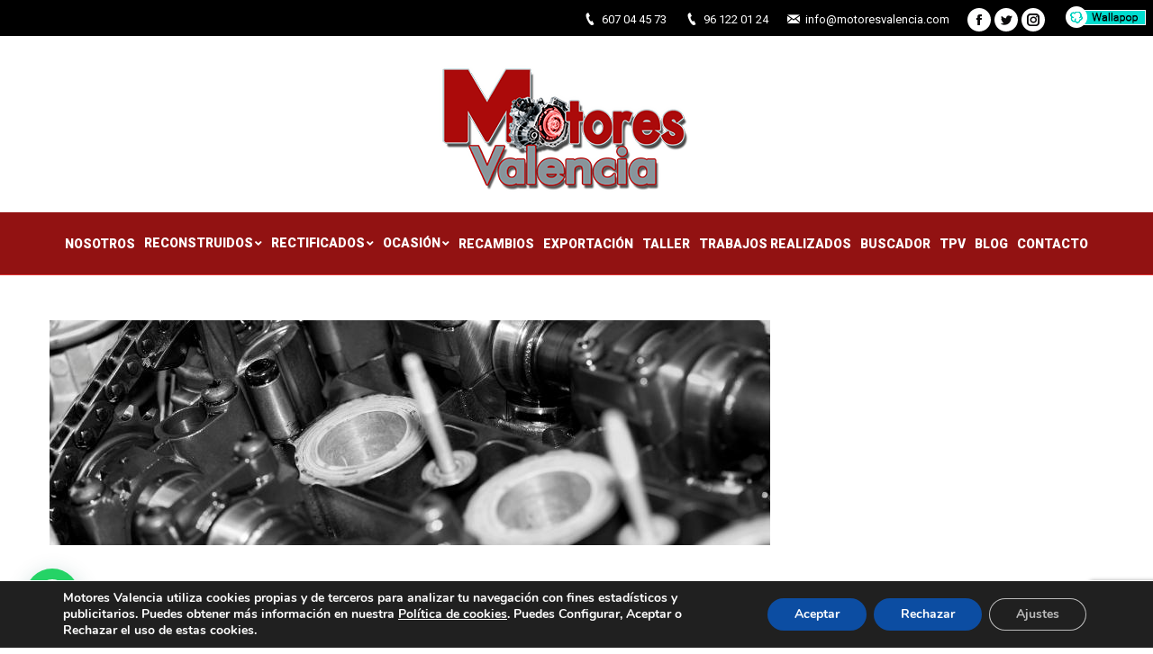

--- FILE ---
content_type: text/html; charset=UTF-8
request_url: https://www.motoresvalencia.com/culatas-de-ocasion-en-alicante-somos-tu-mejor-opcion/culatas-de-ocasion-alicante/
body_size: 14663
content:
<!DOCTYPE html>
<!--[if !(IE 6) | !(IE 7) | !(IE 8)  ]><!-->
<html lang="es" prefix="og: http://ogp.me/ns#" class="no-js">
<!--<![endif]-->
<head>
	<meta charset="UTF-8" />
		<meta name="viewport" content="width=device-width, initial-scale=1, maximum-scale=1, user-scalable=0">
		<meta name="theme-color" content="#921212"/>	<link rel="profile" href="https://gmpg.org/xfn/11" />
	        <script type="text/javascript">
            if (/Android|webOS|iPhone|iPad|iPod|BlackBerry|IEMobile|Opera Mini/i.test(navigator.userAgent)) {
                var originalAddEventListener = EventTarget.prototype.addEventListener,
                    oldWidth = window.innerWidth;

                EventTarget.prototype.addEventListener = function (eventName, eventHandler, useCapture) {
                    if (eventName === "resize") {
                        originalAddEventListener.call(this, eventName, function (event) {
                            if (oldWidth === window.innerWidth) {
                                return;
                            }
                            else if (oldWidth !== window.innerWidth) {
                                oldWidth = window.innerWidth;
                            }
                            if (eventHandler.handleEvent) {
                                eventHandler.handleEvent.call(this, event);
                            }
                            else {
                                eventHandler.call(this, event);
                            };
                        }, useCapture);
                    }
                    else {
                        originalAddEventListener.call(this, eventName, eventHandler, useCapture);
                    };
                };
            };
        </script>
		<title>Culatas de ocasión Alicante - Motores Valencia</title>
<script>window._wca = window._wca || [];</script>

<!-- This site is optimized with the Yoast SEO plugin v11.1.1 - https://yoast.com/wordpress/plugins/seo/ -->
<link rel="canonical" href="https://www.motoresvalencia.com/culatas-de-ocasion-en-alicante-somos-tu-mejor-opcion/culatas-de-ocasion-alicante/" />
<meta property="og:locale" content="es_ES" />
<meta property="og:type" content="article" />
<meta property="og:title" content="Culatas de ocasión Alicante - Motores Valencia" />
<meta property="og:url" content="https://www.motoresvalencia.com/culatas-de-ocasion-en-alicante-somos-tu-mejor-opcion/culatas-de-ocasion-alicante/" />
<meta property="og:site_name" content="Motores Valencia" />
<meta property="og:image" content="https://www.motoresvalencia.com/wp-content/uploads/2021/12/Culatas-de-ocasión-Alicante.jpg" />
<meta property="og:image:secure_url" content="https://www.motoresvalencia.com/wp-content/uploads/2021/12/Culatas-de-ocasión-Alicante.jpg" />
<meta property="og:image:width" content="800" />
<meta property="og:image:height" content="250" />
<meta name="twitter:card" content="summary" />
<meta name="twitter:title" content="Culatas de ocasión Alicante - Motores Valencia" />
<meta name="twitter:image" content="https://www.motoresvalencia.com/wp-content/uploads/2021/12/Culatas-de-ocasión-Alicante.jpg" />
<script type='application/ld+json' class='yoast-schema-graph yoast-schema-graph--main'>{"@context":"https://schema.org","@graph":[{"@type":"Organization","@id":"https://www.motoresvalencia.com/#organization","name":"","url":"https://www.motoresvalencia.com/","sameAs":[]},{"@type":"WebSite","@id":"https://www.motoresvalencia.com/#website","url":"https://www.motoresvalencia.com/","name":"Motores Valencia","publisher":{"@id":"https://www.motoresvalencia.com/#organization"},"potentialAction":{"@type":"SearchAction","target":"https://www.motoresvalencia.com/?s={search_term_string}","query-input":"required name=search_term_string"}},{"@type":"WebPage","@id":"https://www.motoresvalencia.com/culatas-de-ocasion-en-alicante-somos-tu-mejor-opcion/culatas-de-ocasion-alicante/#webpage","url":"https://www.motoresvalencia.com/culatas-de-ocasion-en-alicante-somos-tu-mejor-opcion/culatas-de-ocasion-alicante/","inLanguage":"es","name":"Culatas de ocasi\u00f3n Alicante - Motores Valencia","isPartOf":{"@id":"https://www.motoresvalencia.com/#website"},"datePublished":"2021-12-21T12:06:30+00:00","dateModified":"2021-12-21T12:06:38+00:00"}]}</script>
<!-- / Yoast SEO plugin. -->

<link rel='dns-prefetch' href='//cdnjs.cloudflare.com' />
<link rel='dns-prefetch' href='//s0.wp.com' />
<link rel='dns-prefetch' href='//www.google.com' />
<link rel='dns-prefetch' href='//secure.gravatar.com' />
<link rel='dns-prefetch' href='//fonts.googleapis.com' />
<link rel='dns-prefetch' href='//s.w.org' />
<link rel="alternate" type="application/rss+xml" title="Motores Valencia &raquo; Feed" href="https://www.motoresvalencia.com/feed/" />
<link rel="alternate" type="application/rss+xml" title="Motores Valencia &raquo; RSS de los comentarios" href="https://www.motoresvalencia.com/comments/feed/" />
		<script type="text/javascript">
			window._wpemojiSettings = {"baseUrl":"https:\/\/s.w.org\/images\/core\/emoji\/11.2.0\/72x72\/","ext":".png","svgUrl":"https:\/\/s.w.org\/images\/core\/emoji\/11.2.0\/svg\/","svgExt":".svg","source":{"concatemoji":"https:\/\/www.motoresvalencia.com\/wp-includes\/js\/wp-emoji-release.min.js?ver=5.1.19"}};
			!function(e,a,t){var n,r,o,i=a.createElement("canvas"),p=i.getContext&&i.getContext("2d");function s(e,t){var a=String.fromCharCode;p.clearRect(0,0,i.width,i.height),p.fillText(a.apply(this,e),0,0);e=i.toDataURL();return p.clearRect(0,0,i.width,i.height),p.fillText(a.apply(this,t),0,0),e===i.toDataURL()}function c(e){var t=a.createElement("script");t.src=e,t.defer=t.type="text/javascript",a.getElementsByTagName("head")[0].appendChild(t)}for(o=Array("flag","emoji"),t.supports={everything:!0,everythingExceptFlag:!0},r=0;r<o.length;r++)t.supports[o[r]]=function(e){if(!p||!p.fillText)return!1;switch(p.textBaseline="top",p.font="600 32px Arial",e){case"flag":return s([55356,56826,55356,56819],[55356,56826,8203,55356,56819])?!1:!s([55356,57332,56128,56423,56128,56418,56128,56421,56128,56430,56128,56423,56128,56447],[55356,57332,8203,56128,56423,8203,56128,56418,8203,56128,56421,8203,56128,56430,8203,56128,56423,8203,56128,56447]);case"emoji":return!s([55358,56760,9792,65039],[55358,56760,8203,9792,65039])}return!1}(o[r]),t.supports.everything=t.supports.everything&&t.supports[o[r]],"flag"!==o[r]&&(t.supports.everythingExceptFlag=t.supports.everythingExceptFlag&&t.supports[o[r]]);t.supports.everythingExceptFlag=t.supports.everythingExceptFlag&&!t.supports.flag,t.DOMReady=!1,t.readyCallback=function(){t.DOMReady=!0},t.supports.everything||(n=function(){t.readyCallback()},a.addEventListener?(a.addEventListener("DOMContentLoaded",n,!1),e.addEventListener("load",n,!1)):(e.attachEvent("onload",n),a.attachEvent("onreadystatechange",function(){"complete"===a.readyState&&t.readyCallback()})),(n=t.source||{}).concatemoji?c(n.concatemoji):n.wpemoji&&n.twemoji&&(c(n.twemoji),c(n.wpemoji)))}(window,document,window._wpemojiSettings);
		</script>
		<style type="text/css">
img.wp-smiley,
img.emoji {
	display: inline !important;
	border: none !important;
	box-shadow: none !important;
	height: 1em !important;
	width: 1em !important;
	margin: 0 .07em !important;
	vertical-align: -0.1em !important;
	background: none !important;
	padding: 0 !important;
}
</style>
	<link rel='stylesheet' id='layerslider-css'  href='https://www.motoresvalencia.com/wp-content/plugins/LayerSlider/static/layerslider/css/layerslider.css?ver=6.8.2' type='text/css' media='all' />
<link rel='stylesheet' id='ls-google-fonts-css'  href='https://fonts.googleapis.com/css?family=Lato:100,300,regular,700,900%7COpen+Sans:300%7CIndie+Flower:regular%7COswald:300,regular,700&#038;subset=latin%2Clatin-ext' type='text/css' media='all' />
<link rel='stylesheet' id='social-icons-widget-widget-css'  href='https://www.motoresvalencia.com/wp-content/plugins/social-media-icons-widget/css/social_icons_widget.css?ver=5.1.19' type='text/css' media='all' />
<link rel='stylesheet' id='wp-block-library-css'  href='https://www.motoresvalencia.com/wp-includes/css/dist/block-library/style.min.css?ver=5.1.19' type='text/css' media='all' />
<link rel='stylesheet' id='wp-block-library-theme-css'  href='https://www.motoresvalencia.com/wp-includes/css/dist/block-library/theme.min.css?ver=5.1.19' type='text/css' media='all' />
<link rel='stylesheet' id='wc-block-style-css'  href='https://www.motoresvalencia.com/wp-content/plugins/woocommerce/assets/css/blocks/style.css?ver=3.6.7' type='text/css' media='all' />
<link rel='stylesheet' id='contact-form-7-css'  href='https://www.motoresvalencia.com/wp-content/plugins/contact-form-7/includes/css/styles.css?ver=5.1.1' type='text/css' media='all' />
<link rel='stylesheet' id='go-pricing-styles-css'  href='https://www.motoresvalencia.com/wp-content/plugins/go_pricing/assets/css/go_pricing_styles.css?ver=3.3.13' type='text/css' media='all' />
<link rel='stylesheet' id='rs-plugin-settings-css'  href='https://www.motoresvalencia.com/wp-content/plugins/revslider/public/assets/css/settings.css?ver=5.4.8.3' type='text/css' media='all' />
<style id='rs-plugin-settings-inline-css' type='text/css'>
#rs-demo-id {}
</style>
<style id='woocommerce-inline-inline-css' type='text/css'>
.woocommerce form .form-row .required { visibility: visible; }
</style>
<link rel='stylesheet' id='the7-Defaults-css'  href='https://www.motoresvalencia.com/wp-content/uploads/smile_fonts/Defaults/Defaults.css?ver=5.1.19' type='text/css' media='all' />
<link rel='stylesheet' id='joinchat-css'  href='https://www.motoresvalencia.com/wp-content/plugins/creame-whatsapp-me/public/css/joinchat-btn.min.css?ver=5.1.5' type='text/css' media='all' />
<style id='joinchat-inline-css' type='text/css'>
.joinchat{--red:37;--green:211;--blue:102;--bw:100}
</style>
<link rel='stylesheet' id='dt-web-fonts-css'  href='//fonts.googleapis.com/css?family=Open+Sans%3A400%2C600%2C700%7CRoboto%3A400%2C600%2C700%2C900&#038;ver=7.6.0.2' type='text/css' media='all' />
<link rel='stylesheet' id='dt-main-css'  href='https://www.motoresvalencia.com/wp-content/themes/dt-the7/css/main.min.css?ver=7.6.0.2' type='text/css' media='all' />
<style id='dt-main-inline-css' type='text/css'>
body #load {
  display: block;
  height: 100%;
  overflow: hidden;
  position: fixed;
  width: 100%;
  z-index: 9901;
  opacity: 1;
  visibility: visible;
  -webkit-transition: all .35s ease-out;
  transition: all .35s ease-out;
}
.load-wrap {
  width: 100%;
  height: 100%;
  background-position: center center;
  background-repeat: no-repeat;
  text-align: center;
}
.load-wrap > svg {
  position: absolute;
  top: 50%;
  left: 50%;
  -ms-transform: translate(-50%,-50%);
  -webkit-transform: translate(-50%,-50%);
  transform: translate(-50%,-50%);
}
#load {
  background-color: #921212;
  background: #921212;
  background: -webkit-linear-gradient(135deg, #921212 30%, #917b7b 99%);
  background: linear-gradient(135deg, #921212 30%, #917b7b 99%);
}
.uil-default rect:not(.bk) {
  fill: #ffffff;
}
.uil-ring > path {
  fill: #ffffff;
}
.ring-loader .circle {
  fill: #ffffff;
}
.ring-loader .moving-circle {
  fill: #ffffff;
}
.uil-hourglass .glass {
  stroke: #ffffff;
}
.uil-hourglass .sand {
  fill: #ffffff;
}
.spinner-loader .load-wrap {
  background-image: url("data:image/svg+xml,%3Csvg width='75px' height='75px' xmlns='http://www.w3.org/2000/svg' viewBox='0 0 100 100' preserveAspectRatio='xMidYMid' class='uil-default'%3E%3Crect x='0' y='0' width='100' height='100' fill='none' class='bk'%3E%3C/rect%3E%3Crect  x='46.5' y='40' width='7' height='20' rx='5' ry='5' fill='%23ffffff' transform='rotate(0 50 50) translate(0 -30)'%3E  %3Canimate attributeName='opacity' from='1' to='0' dur='1s' begin='0s' repeatCount='indefinite'/%3E%3C/rect%3E%3Crect  x='46.5' y='40' width='7' height='20' rx='5' ry='5' fill='%23ffffff' transform='rotate(30 50 50) translate(0 -30)'%3E  %3Canimate attributeName='opacity' from='1' to='0' dur='1s' begin='0.08333333333333333s' repeatCount='indefinite'/%3E%3C/rect%3E%3Crect  x='46.5' y='40' width='7' height='20' rx='5' ry='5' fill='%23ffffff' transform='rotate(60 50 50) translate(0 -30)'%3E  %3Canimate attributeName='opacity' from='1' to='0' dur='1s' begin='0.16666666666666666s' repeatCount='indefinite'/%3E%3C/rect%3E%3Crect  x='46.5' y='40' width='7' height='20' rx='5' ry='5' fill='%23ffffff' transform='rotate(90 50 50) translate(0 -30)'%3E  %3Canimate attributeName='opacity' from='1' to='0' dur='1s' begin='0.25s' repeatCount='indefinite'/%3E%3C/rect%3E%3Crect  x='46.5' y='40' width='7' height='20' rx='5' ry='5' fill='%23ffffff' transform='rotate(120 50 50) translate(0 -30)'%3E  %3Canimate attributeName='opacity' from='1' to='0' dur='1s' begin='0.3333333333333333s' repeatCount='indefinite'/%3E%3C/rect%3E%3Crect  x='46.5' y='40' width='7' height='20' rx='5' ry='5' fill='%23ffffff' transform='rotate(150 50 50) translate(0 -30)'%3E  %3Canimate attributeName='opacity' from='1' to='0' dur='1s' begin='0.4166666666666667s' repeatCount='indefinite'/%3E%3C/rect%3E%3Crect  x='46.5' y='40' width='7' height='20' rx='5' ry='5' fill='%23ffffff' transform='rotate(180 50 50) translate(0 -30)'%3E  %3Canimate attributeName='opacity' from='1' to='0' dur='1s' begin='0.5s' repeatCount='indefinite'/%3E%3C/rect%3E%3Crect  x='46.5' y='40' width='7' height='20' rx='5' ry='5' fill='%23ffffff' transform='rotate(210 50 50) translate(0 -30)'%3E  %3Canimate attributeName='opacity' from='1' to='0' dur='1s' begin='0.5833333333333334s' repeatCount='indefinite'/%3E%3C/rect%3E%3Crect  x='46.5' y='40' width='7' height='20' rx='5' ry='5' fill='%23ffffff' transform='rotate(240 50 50) translate(0 -30)'%3E  %3Canimate attributeName='opacity' from='1' to='0' dur='1s' begin='0.6666666666666666s' repeatCount='indefinite'/%3E%3C/rect%3E%3Crect  x='46.5' y='40' width='7' height='20' rx='5' ry='5' fill='%23ffffff' transform='rotate(270 50 50) translate(0 -30)'%3E  %3Canimate attributeName='opacity' from='1' to='0' dur='1s' begin='0.75s' repeatCount='indefinite'/%3E%3C/rect%3E%3Crect  x='46.5' y='40' width='7' height='20' rx='5' ry='5' fill='%23ffffff' transform='rotate(300 50 50) translate(0 -30)'%3E  %3Canimate attributeName='opacity' from='1' to='0' dur='1s' begin='0.8333333333333334s' repeatCount='indefinite'/%3E%3C/rect%3E%3Crect  x='46.5' y='40' width='7' height='20' rx='5' ry='5' fill='%23ffffff' transform='rotate(330 50 50) translate(0 -30)'%3E  %3Canimate attributeName='opacity' from='1' to='0' dur='1s' begin='0.9166666666666666s' repeatCount='indefinite'/%3E%3C/rect%3E%3C/svg%3E");
}
.ring-loader .load-wrap {
  background-image: url("data:image/svg+xml,%3Csvg xmlns='http://www.w3.org/2000/svg' viewBox='0 0 32 32' width='72' height='72' fill='%23ffffff'%3E   %3Cpath opacity='.25' d='M16 0 A16 16 0 0 0 16 32 A16 16 0 0 0 16 0 M16 4 A12 12 0 0 1 16 28 A12 12 0 0 1 16 4'/%3E   %3Cpath d='M16 0 A16 16 0 0 1 32 16 L28 16 A12 12 0 0 0 16 4z'%3E     %3CanimateTransform attributeName='transform' type='rotate' from='0 16 16' to='360 16 16' dur='0.8s' repeatCount='indefinite' /%3E   %3C/path%3E %3C/svg%3E");
}
.hourglass-loader .load-wrap {
  background-image: url("data:image/svg+xml,%3Csvg xmlns='http://www.w3.org/2000/svg' viewBox='0 0 32 32' width='72' height='72' fill='%23ffffff'%3E   %3Cpath transform='translate(2)' d='M0 12 V20 H4 V12z'%3E      %3Canimate attributeName='d' values='M0 12 V20 H4 V12z; M0 4 V28 H4 V4z; M0 12 V20 H4 V12z; M0 12 V20 H4 V12z' dur='1.2s' repeatCount='indefinite' begin='0' keytimes='0;.2;.5;1' keySplines='0.2 0.2 0.4 0.8;0.2 0.6 0.4 0.8;0.2 0.8 0.4 0.8' calcMode='spline'  /%3E   %3C/path%3E   %3Cpath transform='translate(8)' d='M0 12 V20 H4 V12z'%3E     %3Canimate attributeName='d' values='M0 12 V20 H4 V12z; M0 4 V28 H4 V4z; M0 12 V20 H4 V12z; M0 12 V20 H4 V12z' dur='1.2s' repeatCount='indefinite' begin='0.2' keytimes='0;.2;.5;1' keySplines='0.2 0.2 0.4 0.8;0.2 0.6 0.4 0.8;0.2 0.8 0.4 0.8' calcMode='spline'  /%3E   %3C/path%3E   %3Cpath transform='translate(14)' d='M0 12 V20 H4 V12z'%3E     %3Canimate attributeName='d' values='M0 12 V20 H4 V12z; M0 4 V28 H4 V4z; M0 12 V20 H4 V12z; M0 12 V20 H4 V12z' dur='1.2s' repeatCount='indefinite' begin='0.4' keytimes='0;.2;.5;1' keySplines='0.2 0.2 0.4 0.8;0.2 0.6 0.4 0.8;0.2 0.8 0.4 0.8' calcMode='spline' /%3E   %3C/path%3E   %3Cpath transform='translate(20)' d='M0 12 V20 H4 V12z'%3E     %3Canimate attributeName='d' values='M0 12 V20 H4 V12z; M0 4 V28 H4 V4z; M0 12 V20 H4 V12z; M0 12 V20 H4 V12z' dur='1.2s' repeatCount='indefinite' begin='0.6' keytimes='0;.2;.5;1' keySplines='0.2 0.2 0.4 0.8;0.2 0.6 0.4 0.8;0.2 0.8 0.4 0.8' calcMode='spline' /%3E   %3C/path%3E   %3Cpath transform='translate(26)' d='M0 12 V20 H4 V12z'%3E     %3Canimate attributeName='d' values='M0 12 V20 H4 V12z; M0 4 V28 H4 V4z; M0 12 V20 H4 V12z; M0 12 V20 H4 V12z' dur='1.2s' repeatCount='indefinite' begin='0.8' keytimes='0;.2;.5;1' keySplines='0.2 0.2 0.4 0.8;0.2 0.6 0.4 0.8;0.2 0.8 0.4 0.8' calcMode='spline' /%3E   %3C/path%3E %3C/svg%3E");
}

</style>
<link rel='stylesheet' id='dt-awsome-fonts-back-css'  href='https://www.motoresvalencia.com/wp-content/themes/dt-the7/fonts/FontAwesome/back-compat.min.css?ver=7.6.0.2' type='text/css' media='all' />
<link rel='stylesheet' id='dt-awsome-fonts-css'  href='https://www.motoresvalencia.com/wp-content/themes/dt-the7/fonts/FontAwesome/css/all.min.css?ver=7.6.0.2' type='text/css' media='all' />
<link rel='stylesheet' id='dt-fontello-css'  href='https://www.motoresvalencia.com/wp-content/themes/dt-the7/fonts/fontello/css/fontello.min.css?ver=7.6.0.2' type='text/css' media='all' />
<link rel='stylesheet' id='dt-custom-css'  href='https://www.motoresvalencia.com/wp-content/uploads/the7-css/custom.css?ver=0b2f6658654b' type='text/css' media='all' />
<link rel='stylesheet' id='wc-dt-custom-css'  href='https://www.motoresvalencia.com/wp-content/uploads/the7-css/compatibility/wc-dt-custom.css?ver=0b2f6658654b' type='text/css' media='all' />
<link rel='stylesheet' id='dt-media-css'  href='https://www.motoresvalencia.com/wp-content/uploads/the7-css/media.css?ver=0b2f6658654b' type='text/css' media='all' />
<link rel='stylesheet' id='dt-legacy-css'  href='https://www.motoresvalencia.com/wp-content/uploads/the7-css/legacy.css?ver=0b2f6658654b' type='text/css' media='all' />
<link rel='stylesheet' id='style-css'  href='https://www.motoresvalencia.com/wp-content/themes/dt-the7/style.css?ver=7.6.0.2' type='text/css' media='all' />
<link rel='stylesheet' id='moove_gdpr_frontend-css'  href='https://www.motoresvalencia.com/wp-content/plugins/gdpr-cookie-compliance/dist/styles/gdpr-main.css?ver=4.13.4' type='text/css' media='all' />
<style id='moove_gdpr_frontend-inline-css' type='text/css'>
#moove_gdpr_cookie_modal,#moove_gdpr_cookie_info_bar,.gdpr_cookie_settings_shortcode_content{font-family:Nunito,sans-serif}#moove_gdpr_save_popup_settings_button{background-color:#373737;color:#fff}#moove_gdpr_save_popup_settings_button:hover{background-color:#000}#moove_gdpr_cookie_info_bar .moove-gdpr-info-bar-container .moove-gdpr-info-bar-content a.mgbutton,#moove_gdpr_cookie_info_bar .moove-gdpr-info-bar-container .moove-gdpr-info-bar-content button.mgbutton{background-color:#0C4DA2}#moove_gdpr_cookie_modal .moove-gdpr-modal-content .moove-gdpr-modal-footer-content .moove-gdpr-button-holder a.mgbutton,#moove_gdpr_cookie_modal .moove-gdpr-modal-content .moove-gdpr-modal-footer-content .moove-gdpr-button-holder button.mgbutton,.gdpr_cookie_settings_shortcode_content .gdpr-shr-button.button-green{background-color:#0C4DA2;border-color:#0C4DA2}#moove_gdpr_cookie_modal .moove-gdpr-modal-content .moove-gdpr-modal-footer-content .moove-gdpr-button-holder a.mgbutton:hover,#moove_gdpr_cookie_modal .moove-gdpr-modal-content .moove-gdpr-modal-footer-content .moove-gdpr-button-holder button.mgbutton:hover,.gdpr_cookie_settings_shortcode_content .gdpr-shr-button.button-green:hover{background-color:#fff;color:#0C4DA2}#moove_gdpr_cookie_modal .moove-gdpr-modal-content .moove-gdpr-modal-close i,#moove_gdpr_cookie_modal .moove-gdpr-modal-content .moove-gdpr-modal-close span.gdpr-icon{background-color:#0C4DA2;border:1px solid #0C4DA2}#moove_gdpr_cookie_info_bar span.change-settings-button.focus-g,#moove_gdpr_cookie_info_bar span.change-settings-button:focus,#moove_gdpr_cookie_info_bar button.change-settings-button.focus-g,#moove_gdpr_cookie_info_bar button.change-settings-button:focus{-webkit-box-shadow:0 0 1px 3px #0C4DA2;-moz-box-shadow:0 0 1px 3px #0C4DA2;box-shadow:0 0 1px 3px #0C4DA2}#moove_gdpr_cookie_modal .moove-gdpr-modal-content .moove-gdpr-modal-close i:hover,#moove_gdpr_cookie_modal .moove-gdpr-modal-content .moove-gdpr-modal-close span.gdpr-icon:hover,#moove_gdpr_cookie_info_bar span[data-href]>u.change-settings-button{color:#0C4DA2}#moove_gdpr_cookie_modal .moove-gdpr-modal-content .moove-gdpr-modal-left-content #moove-gdpr-menu li.menu-item-selected a span.gdpr-icon,#moove_gdpr_cookie_modal .moove-gdpr-modal-content .moove-gdpr-modal-left-content #moove-gdpr-menu li.menu-item-selected button span.gdpr-icon{color:inherit}#moove_gdpr_cookie_modal .moove-gdpr-modal-content .moove-gdpr-modal-left-content #moove-gdpr-menu li a span.gdpr-icon,#moove_gdpr_cookie_modal .moove-gdpr-modal-content .moove-gdpr-modal-left-content #moove-gdpr-menu li button span.gdpr-icon{color:inherit}#moove_gdpr_cookie_modal .gdpr-acc-link{line-height:0;font-size:0;color:transparent;position:absolute}#moove_gdpr_cookie_modal .moove-gdpr-modal-content .moove-gdpr-modal-close:hover i,#moove_gdpr_cookie_modal .moove-gdpr-modal-content .moove-gdpr-modal-left-content #moove-gdpr-menu li a,#moove_gdpr_cookie_modal .moove-gdpr-modal-content .moove-gdpr-modal-left-content #moove-gdpr-menu li button,#moove_gdpr_cookie_modal .moove-gdpr-modal-content .moove-gdpr-modal-left-content #moove-gdpr-menu li button i,#moove_gdpr_cookie_modal .moove-gdpr-modal-content .moove-gdpr-modal-left-content #moove-gdpr-menu li a i,#moove_gdpr_cookie_modal .moove-gdpr-modal-content .moove-gdpr-tab-main .moove-gdpr-tab-main-content a:hover,#moove_gdpr_cookie_info_bar.moove-gdpr-dark-scheme .moove-gdpr-info-bar-container .moove-gdpr-info-bar-content a.mgbutton:hover,#moove_gdpr_cookie_info_bar.moove-gdpr-dark-scheme .moove-gdpr-info-bar-container .moove-gdpr-info-bar-content button.mgbutton:hover,#moove_gdpr_cookie_info_bar.moove-gdpr-dark-scheme .moove-gdpr-info-bar-container .moove-gdpr-info-bar-content a:hover,#moove_gdpr_cookie_info_bar.moove-gdpr-dark-scheme .moove-gdpr-info-bar-container .moove-gdpr-info-bar-content button:hover,#moove_gdpr_cookie_info_bar.moove-gdpr-dark-scheme .moove-gdpr-info-bar-container .moove-gdpr-info-bar-content span.change-settings-button:hover,#moove_gdpr_cookie_info_bar.moove-gdpr-dark-scheme .moove-gdpr-info-bar-container .moove-gdpr-info-bar-content button.change-settings-button:hover,#moove_gdpr_cookie_info_bar.moove-gdpr-dark-scheme .moove-gdpr-info-bar-container .moove-gdpr-info-bar-content u.change-settings-button:hover,#moove_gdpr_cookie_info_bar span[data-href]>u.change-settings-button,#moove_gdpr_cookie_info_bar.moove-gdpr-dark-scheme .moove-gdpr-info-bar-container .moove-gdpr-info-bar-content a.mgbutton.focus-g,#moove_gdpr_cookie_info_bar.moove-gdpr-dark-scheme .moove-gdpr-info-bar-container .moove-gdpr-info-bar-content button.mgbutton.focus-g,#moove_gdpr_cookie_info_bar.moove-gdpr-dark-scheme .moove-gdpr-info-bar-container .moove-gdpr-info-bar-content a.focus-g,#moove_gdpr_cookie_info_bar.moove-gdpr-dark-scheme .moove-gdpr-info-bar-container .moove-gdpr-info-bar-content button.focus-g,#moove_gdpr_cookie_info_bar.moove-gdpr-dark-scheme .moove-gdpr-info-bar-container .moove-gdpr-info-bar-content a.mgbutton:focus,#moove_gdpr_cookie_info_bar.moove-gdpr-dark-scheme .moove-gdpr-info-bar-container .moove-gdpr-info-bar-content button.mgbutton:focus,#moove_gdpr_cookie_info_bar.moove-gdpr-dark-scheme .moove-gdpr-info-bar-container .moove-gdpr-info-bar-content a:focus,#moove_gdpr_cookie_info_bar.moove-gdpr-dark-scheme .moove-gdpr-info-bar-container .moove-gdpr-info-bar-content button:focus,#moove_gdpr_cookie_info_bar.moove-gdpr-dark-scheme .moove-gdpr-info-bar-container .moove-gdpr-info-bar-content span.change-settings-button.focus-g,span.change-settings-button:focus,button.change-settings-button.focus-g,button.change-settings-button:focus,#moove_gdpr_cookie_info_bar.moove-gdpr-dark-scheme .moove-gdpr-info-bar-container .moove-gdpr-info-bar-content u.change-settings-button.focus-g,#moove_gdpr_cookie_info_bar.moove-gdpr-dark-scheme .moove-gdpr-info-bar-container .moove-gdpr-info-bar-content u.change-settings-button:focus{color:#0C4DA2}#moove_gdpr_cookie_modal.gdpr_lightbox-hide{display:none}
</style>
<link rel='stylesheet' id='jetpack_css-css'  href='https://www.motoresvalencia.com/wp-content/plugins/jetpack/css/jetpack.css?ver=7.3.5' type='text/css' media='all' />
<script type='text/javascript'>
/* <![CDATA[ */
var slide_in = {"demo_dir":"https:\/\/www.motoresvalencia.com\/wp-content\/plugins\/convertplug\/modules\/slide_in\/assets\/demos"};
/* ]]> */
</script>
<script type='text/javascript' src='https://www.motoresvalencia.com/wp-includes/js/jquery/jquery.js?ver=1.12.4'></script>
<script type='text/javascript' src='https://www.motoresvalencia.com/wp-includes/js/jquery/jquery-migrate.min.js?ver=1.4.1'></script>
<script type='text/javascript'>
/* <![CDATA[ */
var LS_Meta = {"v":"6.8.2"};
/* ]]> */
</script>
<script type='text/javascript' src='https://www.motoresvalencia.com/wp-content/plugins/LayerSlider/static/layerslider/js/greensock.js?ver=1.19.0'></script>
<script type='text/javascript' src='https://www.motoresvalencia.com/wp-content/plugins/LayerSlider/static/layerslider/js/layerslider.kreaturamedia.jquery.js?ver=6.8.2'></script>
<script type='text/javascript' src='https://www.motoresvalencia.com/wp-content/plugins/LayerSlider/static/layerslider/js/layerslider.transitions.js?ver=6.8.2'></script>
<script type='text/javascript'>
var oldGS=window.GreenSockGlobals,oldGSQueue=window._gsQueue,oldGSDefine=window._gsDefine;window._gsDefine=null;delete(window._gsDefine);var gwGS=window.GreenSockGlobals={};
</script>
<script type='text/javascript' src='https://cdnjs.cloudflare.com/ajax/libs/gsap/1.11.2/TweenMax.min.js'></script>
<script type='text/javascript'>
try{window.GreenSockGlobals=null;window._gsQueue=null;window._gsDefine=null;delete(window.GreenSockGlobals);delete(window._gsQueue);delete(window._gsDefine);window.GreenSockGlobals=oldGS;window._gsQueue=oldGSQueue;window._gsDefine=oldGSDefine;}catch(e){}
</script>
<script type='text/javascript' src='https://www.motoresvalencia.com/wp-content/plugins/revslider/public/assets/js/jquery.themepunch.tools.min.js?ver=5.4.8.3'></script>
<script type='text/javascript' src='https://www.motoresvalencia.com/wp-content/plugins/revslider/public/assets/js/jquery.themepunch.revolution.min.js?ver=5.4.8.3'></script>
<script type='text/javascript' src='https://www.motoresvalencia.com/wp-content/plugins/woocommerce/assets/js/jquery-blockui/jquery.blockUI.min.js?ver=2.70'></script>
<script type='text/javascript'>
/* <![CDATA[ */
var wc_add_to_cart_params = {"ajax_url":"\/wp-admin\/admin-ajax.php","wc_ajax_url":"\/?wc-ajax=%%endpoint%%","i18n_view_cart":"Ver carrito","cart_url":"https:\/\/www.motoresvalencia.com\/carrito\/","is_cart":"","cart_redirect_after_add":"yes"};
/* ]]> */
</script>
<script type='text/javascript' src='https://www.motoresvalencia.com/wp-content/plugins/woocommerce/assets/js/frontend/add-to-cart.min.js?ver=3.6.7'></script>
<script type='text/javascript' src='https://www.motoresvalencia.com/wp-content/plugins/js_composer/assets/js/vendors/woocommerce-add-to-cart.js?ver=5.7'></script>
<script type='text/javascript'>
/* <![CDATA[ */
var dtLocal = {"themeUrl":"https:\/\/www.motoresvalencia.com\/wp-content\/themes\/dt-the7","passText":"Para ver esta publicaci\u00f3n protegida, introduce la contrase\u00f1a debajo:","moreButtonText":{"loading":"Cargando...","loadMore":"Cargar m\u00e1s"},"postID":"1631","ajaxurl":"https:\/\/www.motoresvalencia.com\/wp-admin\/admin-ajax.php","contactMessages":{"required":"One or more fields have an error. Please check and try again.","terms":"Please accept the privacy policy."},"ajaxNonce":"6f8483f8dc","pageData":"","themeSettings":{"smoothScroll":"off","lazyLoading":false,"accentColor":{"mode":"solid","color":"#921212"},"desktopHeader":{"height":180},"floatingHeader":{"showAfter":140,"showMenu":true,"height":60,"logo":{"showLogo":true,"html":"<img class=\" preload-me\" src=\"https:\/\/www.motoresvalencia.com\/wp-content\/uploads\/2019\/04\/Logo-Motores-Valencia-Web-Movil.png\" srcset=\"https:\/\/www.motoresvalencia.com\/wp-content\/uploads\/2019\/04\/Logo-Motores-Valencia-Web-Movil.png 150w\" width=\"150\" height=\"84\"   sizes=\"150px\" alt=\"Motores Valencia\" \/>","url":"https:\/\/www.motoresvalencia.com\/"}},"mobileHeader":{"firstSwitchPoint":1040,"secondSwitchPoint":800,"firstSwitchPointHeight":60,"secondSwitchPointHeight":60},"stickyMobileHeaderFirstSwitch":{"logo":{"html":"<img class=\" preload-me\" src=\"https:\/\/www.motoresvalencia.com\/wp-content\/uploads\/2019\/04\/Logo-Motores-Valencia-Web.png\" srcset=\"https:\/\/www.motoresvalencia.com\/wp-content\/uploads\/2019\/04\/Logo-Motores-Valencia-Web.png 300w\" width=\"300\" height=\"168\"   sizes=\"300px\" alt=\"Motores Valencia\" \/>"}},"stickyMobileHeaderSecondSwitch":{"logo":{"html":"<img class=\" preload-me\" src=\"https:\/\/www.motoresvalencia.com\/wp-content\/uploads\/2019\/05\/Logo-Motores-Valencia-Web-Resplandor.png\" srcset=\"https:\/\/www.motoresvalencia.com\/wp-content\/uploads\/2019\/05\/Logo-Motores-Valencia-Web-Resplandor.png 300w\" width=\"300\" height=\"168\"   sizes=\"300px\" alt=\"Motores Valencia\" \/>"}},"content":{"textColor":"#676b6d","headerColor":"#262b2e"},"sidebar":{"switchPoint":970},"boxedWidth":"1280px","stripes":{"stripe1":{"textColor":"#676b6d","headerColor":"#262b2e"},"stripe2":{"textColor":"#ffffff","headerColor":"#ffffff"},"stripe3":{"textColor":"#262b2e","headerColor":"#262b2e"}}},"VCMobileScreenWidth":"768","wcCartFragmentHash":"9c3d4a6cc059d450d76f7cf9a226c925"};
var dtShare = {"shareButtonText":{"facebook":"Share on Facebook","twitter":"Tweet","pinterest":"Pin it","linkedin":"Share on Linkedin","whatsapp":"Share on Whatsapp","google":"Share on Google Plus"},"overlayOpacity":"85"};
/* ]]> */
</script>
<script type='text/javascript' src='https://www.motoresvalencia.com/wp-content/themes/dt-the7/js/above-the-fold.min.js?ver=7.6.0.2'></script>
<meta name="generator" content="Powered by LayerSlider 6.8.2 - Multi-Purpose, Responsive, Parallax, Mobile-Friendly Slider Plugin for WordPress." />
<!-- LayerSlider updates and docs at: https://layerslider.kreaturamedia.com -->
<link rel='https://api.w.org/' href='https://www.motoresvalencia.com/wp-json/' />
<link rel="EditURI" type="application/rsd+xml" title="RSD" href="https://www.motoresvalencia.com/xmlrpc.php?rsd" />
<link rel="wlwmanifest" type="application/wlwmanifest+xml" href="https://www.motoresvalencia.com/wp-includes/wlwmanifest.xml" /> 
<meta name="generator" content="WordPress 5.1.19" />
<meta name="generator" content="WooCommerce 3.6.7" />
<link rel='shortlink' href='https://wp.me/aaVn1P-qj' />
<link rel="alternate" type="application/json+oembed" href="https://www.motoresvalencia.com/wp-json/oembed/1.0/embed?url=https%3A%2F%2Fwww.motoresvalencia.com%2Fculatas-de-ocasion-en-alicante-somos-tu-mejor-opcion%2Fculatas-de-ocasion-alicante%2F" />
<link rel="alternate" type="text/xml+oembed" href="https://www.motoresvalencia.com/wp-json/oembed/1.0/embed?url=https%3A%2F%2Fwww.motoresvalencia.com%2Fculatas-de-ocasion-en-alicante-somos-tu-mejor-opcion%2Fculatas-de-ocasion-alicante%2F&#038;format=xml" />
<style id='cresta-social-share-counter-inline-css'>.cresta-share-icon .sbutton {text-shadow: 1px 1px 0px rgba(0, 0, 0, .4);}.cresta-share-icon .sbutton {font-family: 'Noto Sans', sans-serif;}#crestashareiconincontent {float: none; margin: 0 auto; display: table;}</style>
<link rel='dns-prefetch' href='//v0.wordpress.com'/>
<style type='text/css'>img#wpstats{display:none}</style>	<noscript><style>.woocommerce-product-gallery{ opacity: 1 !important; }</style></noscript>
	<meta name="generator" content="Powered by WPBakery Page Builder - drag and drop page builder for WordPress."/>
<!--[if lte IE 9]><link rel="stylesheet" type="text/css" href="https://www.motoresvalencia.com/wp-content/plugins/js_composer/assets/css/vc_lte_ie9.min.css" media="screen"><![endif]--><meta name="generator" content="Powered by Slider Revolution 5.4.8.3 - responsive, Mobile-Friendly Slider Plugin for WordPress with comfortable drag and drop interface." />
<script type="text/javascript">
document.addEventListener("DOMContentLoaded", function(event) { 
	var load = document.getElementById("load");
	
	if(!load.classList.contains('loader-removed')){
		var removeLoading = setTimeout(function() {
			load.className += " loader-removed";
		}, 300);
	}
});
</script>
<link rel="icon" href="https://www.motoresvalencia.com/wp-content/uploads/2019/04/iconos.png" type="image/png" sizes="16x16"/><script type="text/javascript">function setREVStartSize(e){									
						try{ e.c=jQuery(e.c);var i=jQuery(window).width(),t=9999,r=0,n=0,l=0,f=0,s=0,h=0;
							if(e.responsiveLevels&&(jQuery.each(e.responsiveLevels,function(e,f){f>i&&(t=r=f,l=e),i>f&&f>r&&(r=f,n=e)}),t>r&&(l=n)),f=e.gridheight[l]||e.gridheight[0]||e.gridheight,s=e.gridwidth[l]||e.gridwidth[0]||e.gridwidth,h=i/s,h=h>1?1:h,f=Math.round(h*f),"fullscreen"==e.sliderLayout){var u=(e.c.width(),jQuery(window).height());if(void 0!=e.fullScreenOffsetContainer){var c=e.fullScreenOffsetContainer.split(",");if (c) jQuery.each(c,function(e,i){u=jQuery(i).length>0?u-jQuery(i).outerHeight(!0):u}),e.fullScreenOffset.split("%").length>1&&void 0!=e.fullScreenOffset&&e.fullScreenOffset.length>0?u-=jQuery(window).height()*parseInt(e.fullScreenOffset,0)/100:void 0!=e.fullScreenOffset&&e.fullScreenOffset.length>0&&(u-=parseInt(e.fullScreenOffset,0))}f=u}else void 0!=e.minHeight&&f<e.minHeight&&(f=e.minHeight);e.c.closest(".rev_slider_wrapper").css({height:f})					
						}catch(d){console.log("Failure at Presize of Slider:"+d)}						
					};</script>
<noscript><style type="text/css"> .wpb_animate_when_almost_visible { opacity: 1; }</style></noscript><style id='the7-custom-inline-css' type='text/css'>
.woocommerce-Price-amount .amount {
visibility: hidden;
}

.transparent .classic-header.content-width-line:not(.sticky-on) .navigation:before, .transparent .classic-header.full-width-line:not(.sticky-on) .navigation:before, .transparent .classic-header.bg-behind-menu:not(.sticky-on) .navigation:before {
    background-color: #262b2ea8;
    background-image: none;
}

/*breadcrumbs background color*/
.page-title .breadcrumbs {
background-color: rgba(0, 0, 0, 0.05);
}

div.branding {padding-top: 15px; padding-bottom: 10px;}

.custom-menu li.act > a, .widget_recent_comments a:hover {
    color: #ffffff !important;
}

.custom-menu li.act > a, .widget_recent_comments a:hover {
    color: #ffffff !important;
}

.footer a {
    color: #ffffff !important;
}

li.footeerr.menu-item.menu-item-type-post_type.menu-item-object-page.current-menu-item.page_item.page-item-24.current_page_item menu-item-148.act {
    color: #ffffff !important;
}

#responsive-form{
    max-width:600px /*-- cambiar esto para conseguir el ancho de la forma deseada --*/;
    margin:0 auto;
        width:100%;
}
.form-row{
    width: 100%;
}
.column-half, .column-full{
    float: left;
    position: relative;
    padding: 0.65rem;
    width:100%;
    -webkit-box-sizing: border-box;
        -moz-box-sizing: border-box;
        box-sizing: border-box
}
.clearfix:after {
    content: "";
    display: table;
    clear: both;
}
 
/**---------------- Media query ----------------**/
@media only screen and (min-width: 48em) { 
    .column-half{
        width: 50%;
    }
}

/**-------------OCULTO LINKS-------------**/
.oculto {
display:none;
}
</style>
<script async src='https://stats.wp.com/s-202603.js'></script>
</head>
<body data-rsssl=1 class="attachment attachment-template-default single single-attachment postid-1631 attachmentid-1631 attachment-jpeg wp-embed-responsive woocommerce-no-js no-comments dt-responsive-on srcset-enabled btn-flat custom-btn-color custom-btn-hover-color shadow-element-decoration phantom-fade phantom-shadow-decoration phantom-custom-logo-on sticky-mobile-header top-header first-switch-logo-center first-switch-menu-left second-switch-logo-center second-switch-menu-right layzr-loading-on popup-message-style dt-fa-compatibility the7-ver-7.6.0.2 wpb-js-composer js-comp-ver-5.7 vc_responsive">
<!-- The7 7.6.0.2 -->
<div id="load" class="spinner-loader">
	<div class="load-wrap"></div>
</div>
<div id="page" >
	<a class="skip-link screen-reader-text" href="#content">Saltar al contenido</a>

<div class="masthead classic-header center bg-behind-menu logo-center widgets full-height full-width line-decoration small-mobile-menu-icon mobile-menu-icon-bg-on dt-parent-menu-clickable show-device-logo"  role="banner">

	<div class="top-bar full-width-line">
	<div class="top-bar-bg" ></div>
	<div class="left-widgets mini-widgets"><div class="mini-search hide-on-desktop near-logo-first-switch near-logo-second-switch popup-search custom-icon"><form class="searchform mini-widget-searchform" role="search" method="get" action="https://www.motoresvalencia.com/">

	<label for="search" class="screen-reader-text">Buscar:</label>
			<a href="#go" class="submit text-disable"><i class=" mw-icon the7-mw-icon-search-bold"></i></a>
		<div class="popup-search-wrap">
			<input type="text" class="field searchform-s" name="s" value="" placeholder="Type and hit enter …"/>

			<a href="#go" class="search-icon"><i class="the7-mw-icon-search-bold"></i></a>
		</div>
			<input type="submit" class="assistive-text searchsubmit" value="Ir!"/>
</form>
</div></div><div class="right-widgets mini-widgets"><span class="mini-contacts phone show-on-desktop in-top-bar-left in-menu-second-switch"><i class=" the7-mw-icon-phone-bold"></i><a href="tel:607044573">607 04 45 73</a></span><span class="mini-contacts multipurpose_1 show-on-desktop near-logo-first-switch in-menu-second-switch"><i class=" the7-mw-icon-phone-bold"></i><a href="tel:961220124">96 122 01 24</a></span><span class="mini-contacts email show-on-desktop in-top-bar-left in-menu-second-switch"><i class=" the7-mw-icon-mail-bold"></i><a href="https://www.motoresvalencia.com/contacto/">info@motoresvalencia.com</a></span><div class="soc-ico show-on-desktop in-top-bar-right hide-on-second-switch custom-bg disabled-border border-off hover-accent-bg hover-disabled-border  hover-border-off"><a title="Facebook" href="https://www.facebook.com/Motoresyrectificadosvalencia/" target="_blank" class="facebook"><span class="soc-font-icon"></span><span class="screen-reader-text">Facebook</span></a><a title="Twitter" href="https://twitter.com/MotoresValencia" target="_blank" class="twitter"><span class="soc-font-icon"></span><span class="screen-reader-text">Twitter</span></a><a title="Instagram" href="https://www.instagram.com/motoresyrectificadosvalencia/" target="_blank" class="instagram"><span class="soc-font-icon"></span><span class="screen-reader-text">Instagram</span></a></div><div class="text-area show-on-desktop near-logo-first-switch in-menu-second-switch"><p><a target="_blank" href="http://p.wallapop.com/p/274041276?_pid=wi&_uid=274041276&_me=s_ios"><img src="https://www.motoresvalencia.com/wp-content/uploads/2022/03/walappop-btn.png" width="100" height="26"></a></p>
</div></div></div>

	<header class="header-bar">

		<div class="branding">
	<div id="site-title" class="assistive-text">Motores Valencia</div>
	<div id="site-description" class="assistive-text">Empresa de rectificados del automóvil en Valencia</div>
	<a class="" href="https://www.motoresvalencia.com/"><img class=" preload-me" src="https://www.motoresvalencia.com/wp-content/uploads/2019/05/Logo-Motores-Valencia-Web-Resplandor.png" srcset="https://www.motoresvalencia.com/wp-content/uploads/2019/05/Logo-Motores-Valencia-Web-Resplandor.png 300w" width="300" height="168"   sizes="300px" alt="Motores Valencia" /><img class="mobile-logo preload-me" src="https://www.motoresvalencia.com/wp-content/uploads/2019/04/Logo-Motores-Valencia-Web.png" srcset="https://www.motoresvalencia.com/wp-content/uploads/2019/04/Logo-Motores-Valencia-Web.png 300w" width="300" height="168"   sizes="300px" alt="Motores Valencia" /></a><div class="mini-widgets"></div><div class="mini-widgets"></div></div>

		<nav class="navigation">

			<ul id="primary-menu" class="main-nav underline-decoration upwards-line level-arrows-on outside-item-double-margin" role="menu"><li class="menu-item menu-item-type-post_type menu-item-object-page menu-item-77 first"><a href='https://www.motoresvalencia.com/empresa-de-motores-y-piezas-de-ocasion-rectificados-y-reconstruidos/' data-level='1'><span class="menu-item-text"><span class="menu-text">Nosotros</span></span></a></li> <li class="menu-item menu-item-type-post_type menu-item-object-page menu-item-has-children menu-item-155 has-children"><a href='https://www.motoresvalencia.com/reconstruidos/' data-level='1'><span class="menu-item-text"><span class="menu-text">Reconstruidos</span></span></a><ul class="sub-nav level-arrows-on"><li class="menu-item menu-item-type-post_type menu-item-object-page menu-item-224 first"><a href='https://www.motoresvalencia.com/motores-reconstruidos/' data-level='2'><span class="menu-item-text"><span class="menu-text">Motores reconstruidos</span></span></a></li> <li class="menu-item menu-item-type-post_type menu-item-object-page menu-item-225"><a href='https://www.motoresvalencia.com/culatas-reconstruidas/' data-level='2'><span class="menu-item-text"><span class="menu-text">Culatas reconstruidas</span></span></a></li> <li class="menu-item menu-item-type-post_type menu-item-object-page menu-item-226"><a href='https://www.motoresvalencia.com/cambios-reconstruidos/' data-level='2'><span class="menu-item-text"><span class="menu-text">Cambios reconstruidos</span></span></a></li> </ul></li> <li class="menu-item menu-item-type-post_type menu-item-object-page menu-item-has-children menu-item-156 has-children"><a href='https://www.motoresvalencia.com/rectificados/' data-level='1'><span class="menu-item-text"><span class="menu-text">Rectificados</span></span></a><ul class="sub-nav level-arrows-on"><li class="menu-item menu-item-type-post_type menu-item-object-page menu-item-243 first"><a href='https://www.motoresvalencia.com/rectificado-de-motores/' data-level='2'><span class="menu-item-text"><span class="menu-text">Rectificado de motores</span></span></a></li> <li class="menu-item menu-item-type-post_type menu-item-object-page menu-item-242"><a href='https://www.motoresvalencia.com/rectificado-de-culatas/' data-level='2'><span class="menu-item-text"><span class="menu-text">Rectificado de culatas</span></span></a></li> <li class="menu-item menu-item-type-post_type menu-item-object-page menu-item-241"><a href='https://www.motoresvalencia.com/rectificado-de-ciguenales/' data-level='2'><span class="menu-item-text"><span class="menu-text">Rectificado de cigüeñales</span></span></a></li> <li class="menu-item menu-item-type-post_type menu-item-object-page menu-item-240"><a href='https://www.motoresvalencia.com/rectificado-de-bielas/' data-level='2'><span class="menu-item-text"><span class="menu-text">Rectificado de bielas</span></span></a></li> </ul></li> <li class="menu-item menu-item-type-post_type menu-item-object-page menu-item-has-children menu-item-785 has-children"><a href='https://www.motoresvalencia.com/ocasion/' data-level='1'><span class="menu-item-text"><span class="menu-text">Ocasión</span></span></a><ul class="sub-nav level-arrows-on"><li class="menu-item menu-item-type-post_type menu-item-object-page menu-item-804 first"><a href='https://www.motoresvalencia.com/ocasion/motores-de-ocasion/' data-level='2'><span class="menu-item-text"><span class="menu-text">Motores</span></span></a></li> <li class="menu-item menu-item-type-post_type menu-item-object-page menu-item-803"><a href='https://www.motoresvalencia.com/ocasion/culatas-de-ocasion/' data-level='2'><span class="menu-item-text"><span class="menu-text">Culatas</span></span></a></li> <li class="menu-item menu-item-type-post_type menu-item-object-page menu-item-802"><a href='https://www.motoresvalencia.com/ocasion/cajas-de-cambio-de-ocasion/' data-level='2'><span class="menu-item-text"><span class="menu-text">Cajas de Cambio</span></span></a></li> <li class="menu-item menu-item-type-post_type menu-item-object-page menu-item-828"><a href='https://www.motoresvalencia.com/ocasion/turbos-de-ocasion-para-coches/' data-level='2'><span class="menu-item-text"><span class="menu-text">Turbos de Ocasión para coches</span></span></a></li> <li class="menu-item menu-item-type-post_type menu-item-object-page menu-item-827"><a href='https://www.motoresvalencia.com/ocasion/bombas-inyectoras-ocasion/' data-level='2'><span class="menu-item-text"><span class="menu-text">Bombas Inyectoras</span></span></a></li> <li class="menu-item menu-item-type-post_type menu-item-object-page menu-item-826"><a href='https://www.motoresvalencia.com/ocasion/alternadores-de-ocasion/' data-level='2'><span class="menu-item-text"><span class="menu-text">Alternadores</span></span></a></li> <li class="menu-item menu-item-type-post_type menu-item-object-page menu-item-825"><a href='https://www.motoresvalencia.com/ocasion/motores-de-arranque-ocasion/' data-level='2'><span class="menu-item-text"><span class="menu-text">Motores de Arranque</span></span></a></li> <li class="menu-item menu-item-type-post_type menu-item-object-page menu-item-824"><a href='https://www.motoresvalencia.com/ocasion/compresores-de-aire-acondicionado-ocasion/' data-level='2'><span class="menu-item-text"><span class="menu-text">Compresores de Aire Acondicionado</span></span></a></li> </ul></li> <li class="menu-item menu-item-type-post_type menu-item-object-page menu-item-157"><a href='https://www.motoresvalencia.com/recambios/' data-level='1'><span class="menu-item-text"><span class="menu-text">Recambios</span></span></a></li> <li class="menu-item menu-item-type-post_type menu-item-object-page menu-item-1859"><a href='https://www.motoresvalencia.com/exportacion/' data-level='1'><span class="menu-item-text"><span class="menu-text">Exportación</span></span></a></li> <li class="menu-item menu-item-type-post_type menu-item-object-page menu-item-918"><a href='https://www.motoresvalencia.com/taller/' data-level='1'><span class="menu-item-text"><span class="menu-text">Taller</span></span></a></li> <li class="menu-item menu-item-type-post_type menu-item-object-page menu-item-834"><a href='https://www.motoresvalencia.com/trabajos-realizados/' data-level='1'><span class="menu-item-text"><span class="menu-text">Trabajos Realizados</span></span></a></li> <li class="menu-item menu-item-type-post_type menu-item-object-page menu-item-48"><a href='https://www.motoresvalencia.com/buscador-de-piezas/' data-level='1'><span class="menu-item-text"><span class="menu-text">Buscador</span></span></a></li> <li class="menu-item menu-item-type-post_type menu-item-object-product menu-item-923"><a href='https://www.motoresvalencia.com/producto/pago-con-tarjeta/' data-level='1'><span class="menu-item-text"><span class="menu-text">TPV</span></span></a></li> <li class="menu-item menu-item-type-post_type menu-item-object-page menu-item-20"><a href='https://www.motoresvalencia.com/blog/' data-level='1'><span class="menu-item-text"><span class="menu-text">Blog</span></span></a></li> <li class="menu-item menu-item-type-post_type menu-item-object-page menu-item-112"><a href='https://www.motoresvalencia.com/contacto/' data-level='1'><span class="menu-item-text"><span class="menu-text">Contacto</span></span></a></li> </ul>
			
		</nav>

	</header>

</div>
<div class='dt-close-mobile-menu-icon'><span></span></div>
<div class='dt-mobile-header'>
	<ul id="mobile-menu" class="mobile-main-nav" role="menu">
		<li class="menu-item menu-item-type-post_type menu-item-object-page menu-item-77 first"><a href='https://www.motoresvalencia.com/empresa-de-motores-y-piezas-de-ocasion-rectificados-y-reconstruidos/' data-level='1'><span class="menu-item-text"><span class="menu-text">Nosotros</span></span></a></li> <li class="menu-item menu-item-type-post_type menu-item-object-page menu-item-has-children menu-item-155 has-children"><a href='https://www.motoresvalencia.com/reconstruidos/' data-level='1'><span class="menu-item-text"><span class="menu-text">Reconstruidos</span></span></a><ul class="sub-nav level-arrows-on"><li class="menu-item menu-item-type-post_type menu-item-object-page menu-item-224 first"><a href='https://www.motoresvalencia.com/motores-reconstruidos/' data-level='2'><span class="menu-item-text"><span class="menu-text">Motores reconstruidos</span></span></a></li> <li class="menu-item menu-item-type-post_type menu-item-object-page menu-item-225"><a href='https://www.motoresvalencia.com/culatas-reconstruidas/' data-level='2'><span class="menu-item-text"><span class="menu-text">Culatas reconstruidas</span></span></a></li> <li class="menu-item menu-item-type-post_type menu-item-object-page menu-item-226"><a href='https://www.motoresvalencia.com/cambios-reconstruidos/' data-level='2'><span class="menu-item-text"><span class="menu-text">Cambios reconstruidos</span></span></a></li> </ul></li> <li class="menu-item menu-item-type-post_type menu-item-object-page menu-item-has-children menu-item-156 has-children"><a href='https://www.motoresvalencia.com/rectificados/' data-level='1'><span class="menu-item-text"><span class="menu-text">Rectificados</span></span></a><ul class="sub-nav level-arrows-on"><li class="menu-item menu-item-type-post_type menu-item-object-page menu-item-243 first"><a href='https://www.motoresvalencia.com/rectificado-de-motores/' data-level='2'><span class="menu-item-text"><span class="menu-text">Rectificado de motores</span></span></a></li> <li class="menu-item menu-item-type-post_type menu-item-object-page menu-item-242"><a href='https://www.motoresvalencia.com/rectificado-de-culatas/' data-level='2'><span class="menu-item-text"><span class="menu-text">Rectificado de culatas</span></span></a></li> <li class="menu-item menu-item-type-post_type menu-item-object-page menu-item-241"><a href='https://www.motoresvalencia.com/rectificado-de-ciguenales/' data-level='2'><span class="menu-item-text"><span class="menu-text">Rectificado de cigüeñales</span></span></a></li> <li class="menu-item menu-item-type-post_type menu-item-object-page menu-item-240"><a href='https://www.motoresvalencia.com/rectificado-de-bielas/' data-level='2'><span class="menu-item-text"><span class="menu-text">Rectificado de bielas</span></span></a></li> </ul></li> <li class="menu-item menu-item-type-post_type menu-item-object-page menu-item-has-children menu-item-785 has-children"><a href='https://www.motoresvalencia.com/ocasion/' data-level='1'><span class="menu-item-text"><span class="menu-text">Ocasión</span></span></a><ul class="sub-nav level-arrows-on"><li class="menu-item menu-item-type-post_type menu-item-object-page menu-item-804 first"><a href='https://www.motoresvalencia.com/ocasion/motores-de-ocasion/' data-level='2'><span class="menu-item-text"><span class="menu-text">Motores</span></span></a></li> <li class="menu-item menu-item-type-post_type menu-item-object-page menu-item-803"><a href='https://www.motoresvalencia.com/ocasion/culatas-de-ocasion/' data-level='2'><span class="menu-item-text"><span class="menu-text">Culatas</span></span></a></li> <li class="menu-item menu-item-type-post_type menu-item-object-page menu-item-802"><a href='https://www.motoresvalencia.com/ocasion/cajas-de-cambio-de-ocasion/' data-level='2'><span class="menu-item-text"><span class="menu-text">Cajas de Cambio</span></span></a></li> <li class="menu-item menu-item-type-post_type menu-item-object-page menu-item-828"><a href='https://www.motoresvalencia.com/ocasion/turbos-de-ocasion-para-coches/' data-level='2'><span class="menu-item-text"><span class="menu-text">Turbos de Ocasión para coches</span></span></a></li> <li class="menu-item menu-item-type-post_type menu-item-object-page menu-item-827"><a href='https://www.motoresvalencia.com/ocasion/bombas-inyectoras-ocasion/' data-level='2'><span class="menu-item-text"><span class="menu-text">Bombas Inyectoras</span></span></a></li> <li class="menu-item menu-item-type-post_type menu-item-object-page menu-item-826"><a href='https://www.motoresvalencia.com/ocasion/alternadores-de-ocasion/' data-level='2'><span class="menu-item-text"><span class="menu-text">Alternadores</span></span></a></li> <li class="menu-item menu-item-type-post_type menu-item-object-page menu-item-825"><a href='https://www.motoresvalencia.com/ocasion/motores-de-arranque-ocasion/' data-level='2'><span class="menu-item-text"><span class="menu-text">Motores de Arranque</span></span></a></li> <li class="menu-item menu-item-type-post_type menu-item-object-page menu-item-824"><a href='https://www.motoresvalencia.com/ocasion/compresores-de-aire-acondicionado-ocasion/' data-level='2'><span class="menu-item-text"><span class="menu-text">Compresores de Aire Acondicionado</span></span></a></li> </ul></li> <li class="menu-item menu-item-type-post_type menu-item-object-page menu-item-157"><a href='https://www.motoresvalencia.com/recambios/' data-level='1'><span class="menu-item-text"><span class="menu-text">Recambios</span></span></a></li> <li class="menu-item menu-item-type-post_type menu-item-object-page menu-item-1859"><a href='https://www.motoresvalencia.com/exportacion/' data-level='1'><span class="menu-item-text"><span class="menu-text">Exportación</span></span></a></li> <li class="menu-item menu-item-type-post_type menu-item-object-page menu-item-918"><a href='https://www.motoresvalencia.com/taller/' data-level='1'><span class="menu-item-text"><span class="menu-text">Taller</span></span></a></li> <li class="menu-item menu-item-type-post_type menu-item-object-page menu-item-834"><a href='https://www.motoresvalencia.com/trabajos-realizados/' data-level='1'><span class="menu-item-text"><span class="menu-text">Trabajos Realizados</span></span></a></li> <li class="menu-item menu-item-type-post_type menu-item-object-page menu-item-48"><a href='https://www.motoresvalencia.com/buscador-de-piezas/' data-level='1'><span class="menu-item-text"><span class="menu-text">Buscador</span></span></a></li> <li class="menu-item menu-item-type-post_type menu-item-object-product menu-item-923"><a href='https://www.motoresvalencia.com/producto/pago-con-tarjeta/' data-level='1'><span class="menu-item-text"><span class="menu-text">TPV</span></span></a></li> <li class="menu-item menu-item-type-post_type menu-item-object-page menu-item-20"><a href='https://www.motoresvalencia.com/blog/' data-level='1'><span class="menu-item-text"><span class="menu-text">Blog</span></span></a></li> <li class="menu-item menu-item-type-post_type menu-item-object-page menu-item-112"><a href='https://www.motoresvalencia.com/contacto/' data-level='1'><span class="menu-item-text"><span class="menu-text">Contacto</span></span></a></li> 	</ul>
	<div class='mobile-mini-widgets-in-menu'></div>
</div>



<div id="main" class="sidebar-none sidebar-divider-vertical"  >

	
	<div class="main-gradient"></div>
	<div class="wf-wrap">
	<div class="wf-container-main">

	

			<!-- Content -->
			<div id="content" class="content" role="main">

				
					
						<article id="post-1631" class="post-1631 attachment type-attachment status-inherit description-off">

							
							
<img class="alignleft preload-me lazy-load" src="data:image/svg+xml,%3Csvg%20xmlns%3D&#39;http%3A%2F%2Fwww.w3.org%2F2000%2Fsvg&#39;%20viewBox%3D&#39;0%200%20800%20250&#39;%2F%3E" data-src="https://www.motoresvalencia.com/wp-content/uploads/2021/12/Culatas-de-ocasión-Alicante.jpg" data-srcset="https://www.motoresvalencia.com/wp-content/uploads/2021/12/Culatas-de-ocasión-Alicante.jpg 800w" width="800" height="250"  alt="Culatas de ocasión Alicante"/>
<span class="cp-load-after-post"></span>
						</article>

						
					
				
			</div><!-- #content -->

			

			</div><!-- .wf-container -->
		</div><!-- .wf-wrap -->

	
	</div><!-- #main -->

	

	
	<!-- !Footer -->
	<footer id="footer" class="footer solid-bg footer-outline-decoration">

		
<!-- !Bottom-bar -->
<div id="bottom-bar" class="solid-bg logo-left" role="contentinfo">
    <div class="wf-wrap">
        <div class="wf-container-bottom">

			
                <div class="wf-float-left">

					© 2019 - <a href="https://www.motoresvalencia.com/" target="_blank"><font color="white">Motores Valencia</a></font> | <a href="https://www.tandemmarketingdigital.com/" target="_blank"><font color="silver">Creado por Tandem Marketing Digital</a></font>
                </div>

			
            <div class="wf-float-right">

				<div class="mini-nav"><ul id="bottom-menu"><li class="menu-item menu-item-type-custom menu-item-object-custom menu-item-694 first"><a href='https://www.motoresvalencia.com/wp-content/uploads/2019/05/GARANTIAS-MOTORES-VALENCIA.pdf' target='_blank' data-level='1'><span class="menu-item-text"><span class="menu-text">Condiciones de Garantía</span></span></a></li> </ul><div class="menu-select"><span class="customSelect1"><span class="customSelectInner">Condiciones de Garantía</span></span></div></div><div class="bottom-text-block"><p><a href="https://www.motoresvalencia.com/politica-de-cookies/" target="_black"> Política de Cookies </a> | <a href="https://www.motoresvalencia.com/politica-de-privacidad/" target="_black">Política de Privacidad</a> | <a href="https://www.motoresvalencia.com/aviso-legal/" target="_black">Aviso Legal</a></p>
</div>
            </div>

        </div><!-- .wf-container-bottom -->
    </div><!-- .wf-wrap -->
</div><!-- #bottom-bar -->
	</footer><!-- #footer -->


	<a href="#" class="scroll-top"><span class="screen-reader-text">Ir a Tienda</span></a>

</div><!-- #page -->

				<script type="text/javascript" id="modal">
					document.addEventListener("DOMContentLoaded", function(){
						startclock();
					});
					function stopclock (){
						if(timerRunning) clearTimeout(timerID);
						timerRunning = false;
						//document.cookie="time=0";
					}
					function showtime () {
						var now = new Date();
						var my = now.getTime() ;
						now = new Date(my-diffms) ;
						//document.cookie="time="+now.toLocaleString();
						timerID = setTimeout('showtime()',10000);
						timerRunning = true;
					}
					function startclock () {
						stopclock();
						showtime();
					}
					var timerID = null;
					var timerRunning = false;
					var x = new Date() ;
					var now = x.getTime() ;
					var gmt = 1768778214 * 1000 ;
					var diffms = (now - gmt) ;
				</script>
								<script type="text/javascript" id="info-bar">
					document.addEventListener("DOMContentLoaded", function(){
						startclock();
					});
					function stopclock (){
						if(timerRunning) clearTimeout(timerID);
						timerRunning = false;
						//document.cookie="time=0";
					}
					function showtime () {
						var now = new Date();
						var my = now.getTime() ;
						now = new Date(my-diffms) ;
						//document.cookie="time="+now.toLocaleString();
						timerID = setTimeout('showtime()',10000);
						timerRunning = true;
					}
					function startclock () {
						stopclock();
						showtime();
					}
					var timerID = null;
					var timerRunning = false;
					var x = new Date() ;
					var now = x.getTime() ;
					var gmt = 1768778214 * 1000 ;
					var diffms = (now - gmt) ;
				</script>
								<script type="text/javascript" id="slidein">
					document.addEventListener("DOMContentLoaded", function(){
						startclock();
					});
					function stopclock (){
						if(timerRunning) clearTimeout(timerID);
						timerRunning = false;
						//document.cookie="time=0";
					}

					function showtime () {
						var now = new Date();
						var my = now.getTime() ;
						now = new Date(my-diffms) ;
						//document.cookie="time="+now.toLocaleString();
						timerID = setTimeout('showtime()',10000);
						timerRunning = true;
					}

					function startclock () {
						stopclock();
						showtime();
					}
					var timerID = null;
					var timerRunning = false;
					var x = new Date() ;
					var now = x.getTime() ;
					var gmt = 1768778214 * 1000 ;
					var diffms = (now - gmt) ;
				</script>
				
  <!--copyscapeskip-->
  <aside id="moove_gdpr_cookie_info_bar" class="moove-gdpr-info-bar-hidden moove-gdpr-align-center moove-gdpr-dark-scheme gdpr_infobar_postion_bottom" aria-label="Banner de cookies RGPD" style="display: none;">
    <div class="moove-gdpr-info-bar-container">
      <div class="moove-gdpr-info-bar-content">
        
<div class="moove-gdpr-cookie-notice">
  <p>Motores Valencia utiliza cookies propias y de terceros para analizar tu navegación con fines estadísticos y publicitarios. Puedes obtener más información en nuestra <a href="https://www.motoresvalencia.com/politica-de-cookies/">Política de cookies</a>. Puedes Configurar, Aceptar o Rechazar el uso de estas cookies.</p>
</div>
<!--  .moove-gdpr-cookie-notice -->        
<div class="moove-gdpr-button-holder">
		  <button class="mgbutton moove-gdpr-infobar-allow-all gdpr-fbo-0" aria-label="Aceptar" >Aceptar</button>
	  				<button class="mgbutton moove-gdpr-infobar-reject-btn gdpr-fbo-1 "  aria-label="Rechazar">Rechazar</button>
							<button class="mgbutton moove-gdpr-infobar-settings-btn change-settings-button gdpr-fbo-2" data-href="#moove_gdpr_cookie_modal" aria-label="Ajustes">Ajustes</button>
			</div>
<!--  .button-container -->      </div>
      <!-- moove-gdpr-info-bar-content -->
    </div>
    <!-- moove-gdpr-info-bar-container -->
  </aside>
  <!-- #moove_gdpr_cookie_info_bar -->
  <!--/copyscapeskip-->
	<div style="display:none">
	</div>

<div class="joinchat joinchat--left joinchat--btn" data-settings='{"telephone":"34607044573","mobile_only":false,"button_delay":3,"whatsapp_web":false,"qr":false,"message_views":2,"message_delay":10,"message_badge":false,"message_send":"","message_hash":""}'>
	<div class="joinchat__button">
		<div class="joinchat__button__open"></div>
									</div>
	</div>
	<script type="text/javascript">
		var c = document.body.className;
		c = c.replace(/woocommerce-no-js/, 'woocommerce-js');
		document.body.className = c;
	</script>
	<script type='text/javascript' src='https://www.motoresvalencia.com/wp-content/themes/dt-the7/js/main.min.js?ver=7.6.0.2'></script>
<script type='text/javascript'>
/* <![CDATA[ */
var wpcf7 = {"apiSettings":{"root":"https:\/\/www.motoresvalencia.com\/wp-json\/contact-form-7\/v1","namespace":"contact-form-7\/v1"},"cached":"1"};
/* ]]> */
</script>
<script type='text/javascript' src='https://www.motoresvalencia.com/wp-content/plugins/contact-form-7/includes/js/scripts.js?ver=5.1.1'></script>
<script type='text/javascript' src='https://www.motoresvalencia.com/wp-content/plugins/go_pricing/assets/js/go_pricing_scripts.js?ver=3.3.13'></script>
<script type='text/javascript' src='https://s0.wp.com/wp-content/js/devicepx-jetpack.js?ver=202603'></script>
<script type='text/javascript' src='https://www.motoresvalencia.com/wp-content/plugins/woocommerce/assets/js/js-cookie/js.cookie.min.js?ver=2.1.4'></script>
<script type='text/javascript'>
/* <![CDATA[ */
var woocommerce_params = {"ajax_url":"\/wp-admin\/admin-ajax.php","wc_ajax_url":"\/?wc-ajax=%%endpoint%%"};
/* ]]> */
</script>
<script type='text/javascript' src='https://www.motoresvalencia.com/wp-content/plugins/woocommerce/assets/js/frontend/woocommerce.min.js?ver=3.6.7'></script>
<script type='text/javascript'>
/* <![CDATA[ */
var wc_cart_fragments_params = {"ajax_url":"\/wp-admin\/admin-ajax.php","wc_ajax_url":"\/?wc-ajax=%%endpoint%%","cart_hash_key":"wc_cart_hash_2fd8f040e18ee8c34a8d366da1ece17b","fragment_name":"wc_fragments_2fd8f040e18ee8c34a8d366da1ece17b","request_timeout":"5000"};
/* ]]> */
</script>
<script type='text/javascript' src='https://www.motoresvalencia.com/wp-content/plugins/woocommerce/assets/js/frontend/cart-fragments.min.js?ver=3.6.7'></script>
<script type='text/javascript'>
		jQuery( 'body' ).bind( 'wc_fragments_refreshed', function() {
			jQuery( 'body' ).trigger( 'jetpack-lazy-images-load' );
		} );
	
</script>
<script type='text/javascript' src='https://www.google.com/recaptcha/api.js?render=6LcpGKAUAAAAAJNd3mS0VTu-Rpn9I0r4aQKHrauN&#038;ver=3.0'></script>
<script type='text/javascript' src='https://secure.gravatar.com/js/gprofiles.js?ver=2026Janaa'></script>
<script type='text/javascript'>
/* <![CDATA[ */
var WPGroHo = {"my_hash":""};
/* ]]> */
</script>
<script type='text/javascript' src='https://www.motoresvalencia.com/wp-content/plugins/jetpack/modules/wpgroho.js?ver=5.1.19'></script>
<script type='text/javascript' src='https://www.motoresvalencia.com/wp-content/plugins/creame-whatsapp-me/public/js/joinchat.min.js?ver=5.1.5'></script>
<script type='text/javascript' src='https://www.motoresvalencia.com/wp-content/themes/dt-the7/js/legacy.min.js?ver=7.6.0.2'></script>
<script type='text/javascript'>
/* <![CDATA[ */
var moove_frontend_gdpr_scripts = {"ajaxurl":"https:\/\/www.motoresvalencia.com\/wp-admin\/admin-ajax.php","post_id":"1631","plugin_dir":"https:\/\/www.motoresvalencia.com\/wp-content\/plugins\/gdpr-cookie-compliance","show_icons":"all","is_page":"","ajax_cookie_removal":"false","strict_init":"2","enabled_default":{"third_party":0,"advanced":0},"geo_location":"false","force_reload":"false","is_single":"1","hide_save_btn":"false","current_user":"0","cookie_expiration":"365","script_delay":"2000","close_btn_action":"1","close_btn_rdr":"","scripts_defined":"{\"cache\":true,\"header\":\"\",\"body\":\"\",\"footer\":\"\",\"thirdparty\":{\"header\":\"<!-- Global site tag (gtag.js) - Google Analytics -->\\r\\n<script data-gdpr async src=\\\"https:\\\/\\\/www.googletagmanager.com\\\/gtag\\\/js?id=G-V77GL4QHFB\\\"><\\\/script>\\r\\n<script data-gdpr>\\r\\n  window.dataLayer = window.dataLayer || [];\\r\\n  function gtag(){dataLayer.push(arguments);}\\r\\n  gtag('js', new Date());\\r\\n\\r\\n  gtag('config', 'G-V77GL4QHFB');\\r\\n<\\\/script>\",\"body\":\"\",\"footer\":\"\"},\"advanced\":{\"header\":\"\",\"body\":\"\",\"footer\":\"\"}}","gdpr_scor":"true","wp_lang":""};
/* ]]> */
</script>
<script type='text/javascript' src='https://www.motoresvalencia.com/wp-content/plugins/gdpr-cookie-compliance/dist/scripts/main.js?ver=4.13.4'></script>
<script type='text/javascript'>
var gdpr_consent__strict = "true"
var gdpr_consent__thirdparty = "false"
var gdpr_consent__advanced = "false"
var gdpr_consent__cookies = "strict"
</script>
<script type='text/javascript' src='https://www.motoresvalencia.com/wp-includes/js/wp-embed.min.js?ver=5.1.19'></script>
<script type="text/javascript">
( function( grecaptcha, sitekey ) {

	var wpcf7recaptcha = {
		execute: function() {
			grecaptcha.execute(
				sitekey,
				{ action: 'homepage' }
			).then( function( token ) {
				var forms = document.getElementsByTagName( 'form' );

				for ( var i = 0; i < forms.length; i++ ) {
					var fields = forms[ i ].getElementsByTagName( 'input' );

					for ( var j = 0; j < fields.length; j++ ) {
						var field = fields[ j ];

						if ( 'g-recaptcha-response' === field.getAttribute( 'name' ) ) {
							field.setAttribute( 'value', token );
							break;
						}
					}
				}
			} );
		}
	};

	grecaptcha.ready( wpcf7recaptcha.execute );

	document.addEventListener( 'wpcf7submit', wpcf7recaptcha.execute, false );

} )( grecaptcha, '6LcpGKAUAAAAAJNd3mS0VTu-Rpn9I0r4aQKHrauN' );
</script>

    
  <!--copyscapeskip-->
  <!-- V1 -->
  <div id="moove_gdpr_cookie_modal" class="gdpr_lightbox-hide" role="complementary" aria-label="Pantalla de ajustes RGPD">
    <div class="moove-gdpr-modal-content moove-clearfix logo-position-left moove_gdpr_modal_theme_v1">
          
        <button class="moove-gdpr-modal-close" aria-label="Cerrar los ajustes de cookies RGPD">
          <span class="gdpr-sr-only">Cerrar los ajustes de cookies RGPD</span>
          <span class="gdpr-icon moovegdpr-arrow-close"></span>
        </button>
            <div class="moove-gdpr-modal-left-content">
        
<div class="moove-gdpr-company-logo-holder">
  <img src="https://www.motoresvalencia.com/wp-content/plugins/gdpr-cookie-compliance/dist/images/gdpr-logo.png" alt="Motores Valencia"   width="350"  height="233"  class="img-responsive" />
</div>
<!--  .moove-gdpr-company-logo-holder -->        <ul id="moove-gdpr-menu">
          
<li class="menu-item-on menu-item-privacy_overview menu-item-selected">
  <button data-href="#privacy_overview" class="moove-gdpr-tab-nav" aria-label="Resumen de privacidad">
    <span class="gdpr-nav-tab-title">Resumen de privacidad</span>
  </button>
</li>

  <li class="menu-item-strict-necessary-cookies menu-item-off">
    <button data-href="#strict-necessary-cookies" class="moove-gdpr-tab-nav" aria-label="Cookies estrictamente necesarias">
      <span class="gdpr-nav-tab-title">Cookies estrictamente necesarias</span>
    </button>
  </li>


  <li class="menu-item-off menu-item-third_party_cookies">
    <button data-href="#third_party_cookies" class="moove-gdpr-tab-nav" aria-label="Cookies de terceros">
      <span class="gdpr-nav-tab-title">Cookies de terceros</span>
    </button>
  </li>


  <li class="menu-item-moreinfo menu-item-off">
    <button data-href="#cookie_policy_modal" class="moove-gdpr-tab-nav" aria-label="Política de cookies">
      <span class="gdpr-nav-tab-title">Política de cookies</span>
    </button>
  </li>
        </ul>
        
<div class="moove-gdpr-branding-cnt">
  		<a href="https://wordpress.org/plugins/gdpr-cookie-compliance/" rel="noopener noreferrer" target="_blank" class='moove-gdpr-branding'>Powered by&nbsp; <span>GDPR Cookie Compliance</span></a>
		</div>
<!--  .moove-gdpr-branding -->      </div>
      <!--  .moove-gdpr-modal-left-content -->
      <div class="moove-gdpr-modal-right-content">
        <div class="moove-gdpr-modal-title">
           
        </div>
        <!-- .moove-gdpr-modal-ritle -->
        <div class="main-modal-content">

          <div class="moove-gdpr-tab-content">
            
<div id="privacy_overview" class="moove-gdpr-tab-main">
      <span class="tab-title">Resumen de privacidad</span>
    <div class="moove-gdpr-tab-main-content">
  	<p>“Esta web utiliza cookies para que podamos ofrecerte la mejor experiencia de usuario posible.</p>
<p>La información de las cookies se almacena en tu navegador y realiza funciones tales como reconocerte cuando vuelves a nuestra web o ayudarnos a comprender qué secciones de la web encuentras más interesantes y útiles.</p>
<p>Nunca almacenamos información personal.</p>
<p>Tienes toda la información sobre derechos legales y cookies en nuestra <u><a href="https://www.motoresvalencia.com/politica-de-cookies/">Política de cookies</a>.”</u></p>
  	  </div>
  <!--  .moove-gdpr-tab-main-content -->

</div>
<!-- #privacy_overview -->            
  <div id="strict-necessary-cookies" class="moove-gdpr-tab-main" style="display:none">
    <span class="tab-title">Cookies estrictamente necesarias</span>
    <div class="moove-gdpr-tab-main-content">
      <p>Las cookies técnicas estrictamente necesarias tienen que activarse siempre para que podamos guardar tus preferencias de ajustes de cookies.</p>
<p>Básicamente el blog no funcionará bien si no están activas.</p>
<p>Estas cookies son:</p>
<p>- Comprobación de inicio de sesión.</p>
<p>- Cookies de seguridad imprescindibles.</p>
<p>- Saber si ya has aprobado/rechazado las cookies.</p>
      <div class="moove-gdpr-status-bar gdpr-checkbox-disabled checkbox-selected">
        <div class="gdpr-cc-form-wrap">
          <div class="gdpr-cc-form-fieldset">
            <label class="cookie-switch" for="moove_gdpr_strict_cookies">    
              <span class="gdpr-sr-only">Activar o desactivar las cookies</span>        
              <input type="checkbox" aria-label="Cookies estrictamente necesarias" disabled checked="checked"  value="check" name="moove_gdpr_strict_cookies" id="moove_gdpr_strict_cookies">
              <span class="cookie-slider cookie-round" data-text-enable="Activado" data-text-disabled="Desactivado"></span>
            </label>
          </div>
          <!-- .gdpr-cc-form-fieldset -->
        </div>
        <!-- .gdpr-cc-form-wrap -->
      </div>
      <!-- .moove-gdpr-status-bar -->
              <div class="moove-gdpr-strict-warning-message" style="margin-top: 10px;">
          <p>Si desactivas esta cookie no podremos guardar tus preferencias. Esto significa que cada vez que visites esta web tendrás que activar o desactivar las cookies de nuevo.</p>
        </div>
        <!--  .moove-gdpr-tab-main-content -->
                                              
    </div>
    <!--  .moove-gdpr-tab-main-content -->
  </div>
  <!-- #strict-necesarry-cookies -->
            
  <div id="third_party_cookies" class="moove-gdpr-tab-main" style="display:none">
    <span class="tab-title">Cookies de terceros</span>
    <div class="moove-gdpr-tab-main-content">
      <p>Esta web utiliza Google Analytics para recopilar información anónima tal como el número de visitantes del sitio, o las páginas más populares. <a href="https://policies.google.com/technologies/types?hl=es">Ver política de cookies de Google.</a></p>
<p>Dejar esta cookie activa nos permite mejorar nuestra web.</p>
      <div class="moove-gdpr-status-bar">
        <div class="gdpr-cc-form-wrap">
          <div class="gdpr-cc-form-fieldset">
            <label class="cookie-switch" for="moove_gdpr_performance_cookies">    
              <span class="gdpr-sr-only">Activar o desactivar las cookies</span>     
              <input type="checkbox" aria-label="Cookies de terceros" value="check" name="moove_gdpr_performance_cookies" id="moove_gdpr_performance_cookies" >
              <span class="cookie-slider cookie-round" data-text-enable="Activado" data-text-disabled="Desactivado"></span>
            </label>
          </div>
          <!-- .gdpr-cc-form-fieldset -->
        </div>
        <!-- .gdpr-cc-form-wrap -->
      </div>
      <!-- .moove-gdpr-status-bar -->
              <div class="moove-gdpr-strict-secondary-warning-message" style="margin-top: 10px; display: none;">
          <p>¡Por favor, activa primero las cookies estrictamente necesarias para que podamos guardar tus preferencias!</p>
        </div>
        <!--  .moove-gdpr-tab-main-content -->
             
    </div>
    <!--  .moove-gdpr-tab-main-content -->
  </div>
  <!-- #third_party_cookies -->
            
            
  <div id="cookie_policy_modal" class="moove-gdpr-tab-main" style="display:none">
    <span class="tab-title">Política de cookies</span>
    <div class="moove-gdpr-tab-main-content">
      <p>Más información sobre nuestra <a href="https://www.motoresvalencia.com/politica-de-cookies/" target="_blank" rel="noopener">política de cookies</a></p>
       
    </div>
    <!--  .moove-gdpr-tab-main-content -->
  </div>
          </div>
          <!--  .moove-gdpr-tab-content -->
        </div>
        <!--  .main-modal-content -->
        <div class="moove-gdpr-modal-footer-content">
          <div class="moove-gdpr-button-holder">
			  		<button class="mgbutton moove-gdpr-modal-allow-all button-visible" aria-label="Activar todo">Activar todo</button>
		  					<button class="mgbutton moove-gdpr-modal-save-settings button-visible" aria-label="Guardar ajustes">Guardar ajustes</button>
				</div>
<!--  .moove-gdpr-button-holder -->        </div>
        <!--  .moove-gdpr-modal-footer-content -->
      </div>
      <!--  .moove-gdpr-modal-right-content -->

      <div class="moove-clearfix"></div>

    </div>
    <!--  .moove-gdpr-modal-content -->
  </div>
  <!-- #moove_gdpr_cookie_modal -->
  <!--/copyscapeskip-->
<script type='text/javascript' src='https://stats.wp.com/e-202603.js' async='async' defer='defer'></script>
<script type='text/javascript'>
	_stq = window._stq || [];
	_stq.push([ 'view', {v:'ext',j:'1:7.3.5',blog:'161436581',post:'1631',tz:'1',srv:'www.motoresvalencia.com'} ]);
	_stq.push([ 'clickTrackerInit', '161436581', '1631' ]);
</script>

<div class="pswp" tabindex="-1" role="dialog" aria-hidden="true">
	<div class="pswp__bg"></div>
	<div class="pswp__scroll-wrap">
		<div class="pswp__container">
			<div class="pswp__item"></div>
			<div class="pswp__item"></div>
			<div class="pswp__item"></div>
		</div>
		<div class="pswp__ui pswp__ui--hidden">
			<div class="pswp__top-bar">
				<div class="pswp__counter"></div>
				<button class="pswp__button pswp__button--close" title="Close (Esc)"></button>
				<button class="pswp__button pswp__button--share" title="Share"></button>
				<button class="pswp__button pswp__button--fs" title="Toggle fullscreen"></button>
				<button class="pswp__button pswp__button--zoom" title="Zoom in/out"></button>
				<div class="pswp__preloader">
					<div class="pswp__preloader__icn">
						<div class="pswp__preloader__cut">
							<div class="pswp__preloader__donut"></div>
						</div>
					</div>
				</div>
			</div>
			<div class="pswp__share-modal pswp__share-modal--hidden pswp__single-tap">
				<div class="pswp__share-tooltip"></div> 
			</div>
			<button class="pswp__button pswp__button--arrow--left" title="Previous (arrow left)">
			</button>
			<button class="pswp__button pswp__button--arrow--right" title="Next (arrow right)">
			</button>
			<div class="pswp__caption">
				<div class="pswp__caption__center"></div>
			</div>
		</div>
	</div>
</div>
</body>
</html>


--- FILE ---
content_type: text/html; charset=utf-8
request_url: https://www.google.com/recaptcha/api2/anchor?ar=1&k=6LcpGKAUAAAAAJNd3mS0VTu-Rpn9I0r4aQKHrauN&co=aHR0cHM6Ly93d3cubW90b3Jlc3ZhbGVuY2lhLmNvbTo0NDM.&hl=en&v=PoyoqOPhxBO7pBk68S4YbpHZ&size=invisible&anchor-ms=20000&execute-ms=30000&cb=5ppw5rx8vdvl
body_size: 48818
content:
<!DOCTYPE HTML><html dir="ltr" lang="en"><head><meta http-equiv="Content-Type" content="text/html; charset=UTF-8">
<meta http-equiv="X-UA-Compatible" content="IE=edge">
<title>reCAPTCHA</title>
<style type="text/css">
/* cyrillic-ext */
@font-face {
  font-family: 'Roboto';
  font-style: normal;
  font-weight: 400;
  font-stretch: 100%;
  src: url(//fonts.gstatic.com/s/roboto/v48/KFO7CnqEu92Fr1ME7kSn66aGLdTylUAMa3GUBHMdazTgWw.woff2) format('woff2');
  unicode-range: U+0460-052F, U+1C80-1C8A, U+20B4, U+2DE0-2DFF, U+A640-A69F, U+FE2E-FE2F;
}
/* cyrillic */
@font-face {
  font-family: 'Roboto';
  font-style: normal;
  font-weight: 400;
  font-stretch: 100%;
  src: url(//fonts.gstatic.com/s/roboto/v48/KFO7CnqEu92Fr1ME7kSn66aGLdTylUAMa3iUBHMdazTgWw.woff2) format('woff2');
  unicode-range: U+0301, U+0400-045F, U+0490-0491, U+04B0-04B1, U+2116;
}
/* greek-ext */
@font-face {
  font-family: 'Roboto';
  font-style: normal;
  font-weight: 400;
  font-stretch: 100%;
  src: url(//fonts.gstatic.com/s/roboto/v48/KFO7CnqEu92Fr1ME7kSn66aGLdTylUAMa3CUBHMdazTgWw.woff2) format('woff2');
  unicode-range: U+1F00-1FFF;
}
/* greek */
@font-face {
  font-family: 'Roboto';
  font-style: normal;
  font-weight: 400;
  font-stretch: 100%;
  src: url(//fonts.gstatic.com/s/roboto/v48/KFO7CnqEu92Fr1ME7kSn66aGLdTylUAMa3-UBHMdazTgWw.woff2) format('woff2');
  unicode-range: U+0370-0377, U+037A-037F, U+0384-038A, U+038C, U+038E-03A1, U+03A3-03FF;
}
/* math */
@font-face {
  font-family: 'Roboto';
  font-style: normal;
  font-weight: 400;
  font-stretch: 100%;
  src: url(//fonts.gstatic.com/s/roboto/v48/KFO7CnqEu92Fr1ME7kSn66aGLdTylUAMawCUBHMdazTgWw.woff2) format('woff2');
  unicode-range: U+0302-0303, U+0305, U+0307-0308, U+0310, U+0312, U+0315, U+031A, U+0326-0327, U+032C, U+032F-0330, U+0332-0333, U+0338, U+033A, U+0346, U+034D, U+0391-03A1, U+03A3-03A9, U+03B1-03C9, U+03D1, U+03D5-03D6, U+03F0-03F1, U+03F4-03F5, U+2016-2017, U+2034-2038, U+203C, U+2040, U+2043, U+2047, U+2050, U+2057, U+205F, U+2070-2071, U+2074-208E, U+2090-209C, U+20D0-20DC, U+20E1, U+20E5-20EF, U+2100-2112, U+2114-2115, U+2117-2121, U+2123-214F, U+2190, U+2192, U+2194-21AE, U+21B0-21E5, U+21F1-21F2, U+21F4-2211, U+2213-2214, U+2216-22FF, U+2308-230B, U+2310, U+2319, U+231C-2321, U+2336-237A, U+237C, U+2395, U+239B-23B7, U+23D0, U+23DC-23E1, U+2474-2475, U+25AF, U+25B3, U+25B7, U+25BD, U+25C1, U+25CA, U+25CC, U+25FB, U+266D-266F, U+27C0-27FF, U+2900-2AFF, U+2B0E-2B11, U+2B30-2B4C, U+2BFE, U+3030, U+FF5B, U+FF5D, U+1D400-1D7FF, U+1EE00-1EEFF;
}
/* symbols */
@font-face {
  font-family: 'Roboto';
  font-style: normal;
  font-weight: 400;
  font-stretch: 100%;
  src: url(//fonts.gstatic.com/s/roboto/v48/KFO7CnqEu92Fr1ME7kSn66aGLdTylUAMaxKUBHMdazTgWw.woff2) format('woff2');
  unicode-range: U+0001-000C, U+000E-001F, U+007F-009F, U+20DD-20E0, U+20E2-20E4, U+2150-218F, U+2190, U+2192, U+2194-2199, U+21AF, U+21E6-21F0, U+21F3, U+2218-2219, U+2299, U+22C4-22C6, U+2300-243F, U+2440-244A, U+2460-24FF, U+25A0-27BF, U+2800-28FF, U+2921-2922, U+2981, U+29BF, U+29EB, U+2B00-2BFF, U+4DC0-4DFF, U+FFF9-FFFB, U+10140-1018E, U+10190-1019C, U+101A0, U+101D0-101FD, U+102E0-102FB, U+10E60-10E7E, U+1D2C0-1D2D3, U+1D2E0-1D37F, U+1F000-1F0FF, U+1F100-1F1AD, U+1F1E6-1F1FF, U+1F30D-1F30F, U+1F315, U+1F31C, U+1F31E, U+1F320-1F32C, U+1F336, U+1F378, U+1F37D, U+1F382, U+1F393-1F39F, U+1F3A7-1F3A8, U+1F3AC-1F3AF, U+1F3C2, U+1F3C4-1F3C6, U+1F3CA-1F3CE, U+1F3D4-1F3E0, U+1F3ED, U+1F3F1-1F3F3, U+1F3F5-1F3F7, U+1F408, U+1F415, U+1F41F, U+1F426, U+1F43F, U+1F441-1F442, U+1F444, U+1F446-1F449, U+1F44C-1F44E, U+1F453, U+1F46A, U+1F47D, U+1F4A3, U+1F4B0, U+1F4B3, U+1F4B9, U+1F4BB, U+1F4BF, U+1F4C8-1F4CB, U+1F4D6, U+1F4DA, U+1F4DF, U+1F4E3-1F4E6, U+1F4EA-1F4ED, U+1F4F7, U+1F4F9-1F4FB, U+1F4FD-1F4FE, U+1F503, U+1F507-1F50B, U+1F50D, U+1F512-1F513, U+1F53E-1F54A, U+1F54F-1F5FA, U+1F610, U+1F650-1F67F, U+1F687, U+1F68D, U+1F691, U+1F694, U+1F698, U+1F6AD, U+1F6B2, U+1F6B9-1F6BA, U+1F6BC, U+1F6C6-1F6CF, U+1F6D3-1F6D7, U+1F6E0-1F6EA, U+1F6F0-1F6F3, U+1F6F7-1F6FC, U+1F700-1F7FF, U+1F800-1F80B, U+1F810-1F847, U+1F850-1F859, U+1F860-1F887, U+1F890-1F8AD, U+1F8B0-1F8BB, U+1F8C0-1F8C1, U+1F900-1F90B, U+1F93B, U+1F946, U+1F984, U+1F996, U+1F9E9, U+1FA00-1FA6F, U+1FA70-1FA7C, U+1FA80-1FA89, U+1FA8F-1FAC6, U+1FACE-1FADC, U+1FADF-1FAE9, U+1FAF0-1FAF8, U+1FB00-1FBFF;
}
/* vietnamese */
@font-face {
  font-family: 'Roboto';
  font-style: normal;
  font-weight: 400;
  font-stretch: 100%;
  src: url(//fonts.gstatic.com/s/roboto/v48/KFO7CnqEu92Fr1ME7kSn66aGLdTylUAMa3OUBHMdazTgWw.woff2) format('woff2');
  unicode-range: U+0102-0103, U+0110-0111, U+0128-0129, U+0168-0169, U+01A0-01A1, U+01AF-01B0, U+0300-0301, U+0303-0304, U+0308-0309, U+0323, U+0329, U+1EA0-1EF9, U+20AB;
}
/* latin-ext */
@font-face {
  font-family: 'Roboto';
  font-style: normal;
  font-weight: 400;
  font-stretch: 100%;
  src: url(//fonts.gstatic.com/s/roboto/v48/KFO7CnqEu92Fr1ME7kSn66aGLdTylUAMa3KUBHMdazTgWw.woff2) format('woff2');
  unicode-range: U+0100-02BA, U+02BD-02C5, U+02C7-02CC, U+02CE-02D7, U+02DD-02FF, U+0304, U+0308, U+0329, U+1D00-1DBF, U+1E00-1E9F, U+1EF2-1EFF, U+2020, U+20A0-20AB, U+20AD-20C0, U+2113, U+2C60-2C7F, U+A720-A7FF;
}
/* latin */
@font-face {
  font-family: 'Roboto';
  font-style: normal;
  font-weight: 400;
  font-stretch: 100%;
  src: url(//fonts.gstatic.com/s/roboto/v48/KFO7CnqEu92Fr1ME7kSn66aGLdTylUAMa3yUBHMdazQ.woff2) format('woff2');
  unicode-range: U+0000-00FF, U+0131, U+0152-0153, U+02BB-02BC, U+02C6, U+02DA, U+02DC, U+0304, U+0308, U+0329, U+2000-206F, U+20AC, U+2122, U+2191, U+2193, U+2212, U+2215, U+FEFF, U+FFFD;
}
/* cyrillic-ext */
@font-face {
  font-family: 'Roboto';
  font-style: normal;
  font-weight: 500;
  font-stretch: 100%;
  src: url(//fonts.gstatic.com/s/roboto/v48/KFO7CnqEu92Fr1ME7kSn66aGLdTylUAMa3GUBHMdazTgWw.woff2) format('woff2');
  unicode-range: U+0460-052F, U+1C80-1C8A, U+20B4, U+2DE0-2DFF, U+A640-A69F, U+FE2E-FE2F;
}
/* cyrillic */
@font-face {
  font-family: 'Roboto';
  font-style: normal;
  font-weight: 500;
  font-stretch: 100%;
  src: url(//fonts.gstatic.com/s/roboto/v48/KFO7CnqEu92Fr1ME7kSn66aGLdTylUAMa3iUBHMdazTgWw.woff2) format('woff2');
  unicode-range: U+0301, U+0400-045F, U+0490-0491, U+04B0-04B1, U+2116;
}
/* greek-ext */
@font-face {
  font-family: 'Roboto';
  font-style: normal;
  font-weight: 500;
  font-stretch: 100%;
  src: url(//fonts.gstatic.com/s/roboto/v48/KFO7CnqEu92Fr1ME7kSn66aGLdTylUAMa3CUBHMdazTgWw.woff2) format('woff2');
  unicode-range: U+1F00-1FFF;
}
/* greek */
@font-face {
  font-family: 'Roboto';
  font-style: normal;
  font-weight: 500;
  font-stretch: 100%;
  src: url(//fonts.gstatic.com/s/roboto/v48/KFO7CnqEu92Fr1ME7kSn66aGLdTylUAMa3-UBHMdazTgWw.woff2) format('woff2');
  unicode-range: U+0370-0377, U+037A-037F, U+0384-038A, U+038C, U+038E-03A1, U+03A3-03FF;
}
/* math */
@font-face {
  font-family: 'Roboto';
  font-style: normal;
  font-weight: 500;
  font-stretch: 100%;
  src: url(//fonts.gstatic.com/s/roboto/v48/KFO7CnqEu92Fr1ME7kSn66aGLdTylUAMawCUBHMdazTgWw.woff2) format('woff2');
  unicode-range: U+0302-0303, U+0305, U+0307-0308, U+0310, U+0312, U+0315, U+031A, U+0326-0327, U+032C, U+032F-0330, U+0332-0333, U+0338, U+033A, U+0346, U+034D, U+0391-03A1, U+03A3-03A9, U+03B1-03C9, U+03D1, U+03D5-03D6, U+03F0-03F1, U+03F4-03F5, U+2016-2017, U+2034-2038, U+203C, U+2040, U+2043, U+2047, U+2050, U+2057, U+205F, U+2070-2071, U+2074-208E, U+2090-209C, U+20D0-20DC, U+20E1, U+20E5-20EF, U+2100-2112, U+2114-2115, U+2117-2121, U+2123-214F, U+2190, U+2192, U+2194-21AE, U+21B0-21E5, U+21F1-21F2, U+21F4-2211, U+2213-2214, U+2216-22FF, U+2308-230B, U+2310, U+2319, U+231C-2321, U+2336-237A, U+237C, U+2395, U+239B-23B7, U+23D0, U+23DC-23E1, U+2474-2475, U+25AF, U+25B3, U+25B7, U+25BD, U+25C1, U+25CA, U+25CC, U+25FB, U+266D-266F, U+27C0-27FF, U+2900-2AFF, U+2B0E-2B11, U+2B30-2B4C, U+2BFE, U+3030, U+FF5B, U+FF5D, U+1D400-1D7FF, U+1EE00-1EEFF;
}
/* symbols */
@font-face {
  font-family: 'Roboto';
  font-style: normal;
  font-weight: 500;
  font-stretch: 100%;
  src: url(//fonts.gstatic.com/s/roboto/v48/KFO7CnqEu92Fr1ME7kSn66aGLdTylUAMaxKUBHMdazTgWw.woff2) format('woff2');
  unicode-range: U+0001-000C, U+000E-001F, U+007F-009F, U+20DD-20E0, U+20E2-20E4, U+2150-218F, U+2190, U+2192, U+2194-2199, U+21AF, U+21E6-21F0, U+21F3, U+2218-2219, U+2299, U+22C4-22C6, U+2300-243F, U+2440-244A, U+2460-24FF, U+25A0-27BF, U+2800-28FF, U+2921-2922, U+2981, U+29BF, U+29EB, U+2B00-2BFF, U+4DC0-4DFF, U+FFF9-FFFB, U+10140-1018E, U+10190-1019C, U+101A0, U+101D0-101FD, U+102E0-102FB, U+10E60-10E7E, U+1D2C0-1D2D3, U+1D2E0-1D37F, U+1F000-1F0FF, U+1F100-1F1AD, U+1F1E6-1F1FF, U+1F30D-1F30F, U+1F315, U+1F31C, U+1F31E, U+1F320-1F32C, U+1F336, U+1F378, U+1F37D, U+1F382, U+1F393-1F39F, U+1F3A7-1F3A8, U+1F3AC-1F3AF, U+1F3C2, U+1F3C4-1F3C6, U+1F3CA-1F3CE, U+1F3D4-1F3E0, U+1F3ED, U+1F3F1-1F3F3, U+1F3F5-1F3F7, U+1F408, U+1F415, U+1F41F, U+1F426, U+1F43F, U+1F441-1F442, U+1F444, U+1F446-1F449, U+1F44C-1F44E, U+1F453, U+1F46A, U+1F47D, U+1F4A3, U+1F4B0, U+1F4B3, U+1F4B9, U+1F4BB, U+1F4BF, U+1F4C8-1F4CB, U+1F4D6, U+1F4DA, U+1F4DF, U+1F4E3-1F4E6, U+1F4EA-1F4ED, U+1F4F7, U+1F4F9-1F4FB, U+1F4FD-1F4FE, U+1F503, U+1F507-1F50B, U+1F50D, U+1F512-1F513, U+1F53E-1F54A, U+1F54F-1F5FA, U+1F610, U+1F650-1F67F, U+1F687, U+1F68D, U+1F691, U+1F694, U+1F698, U+1F6AD, U+1F6B2, U+1F6B9-1F6BA, U+1F6BC, U+1F6C6-1F6CF, U+1F6D3-1F6D7, U+1F6E0-1F6EA, U+1F6F0-1F6F3, U+1F6F7-1F6FC, U+1F700-1F7FF, U+1F800-1F80B, U+1F810-1F847, U+1F850-1F859, U+1F860-1F887, U+1F890-1F8AD, U+1F8B0-1F8BB, U+1F8C0-1F8C1, U+1F900-1F90B, U+1F93B, U+1F946, U+1F984, U+1F996, U+1F9E9, U+1FA00-1FA6F, U+1FA70-1FA7C, U+1FA80-1FA89, U+1FA8F-1FAC6, U+1FACE-1FADC, U+1FADF-1FAE9, U+1FAF0-1FAF8, U+1FB00-1FBFF;
}
/* vietnamese */
@font-face {
  font-family: 'Roboto';
  font-style: normal;
  font-weight: 500;
  font-stretch: 100%;
  src: url(//fonts.gstatic.com/s/roboto/v48/KFO7CnqEu92Fr1ME7kSn66aGLdTylUAMa3OUBHMdazTgWw.woff2) format('woff2');
  unicode-range: U+0102-0103, U+0110-0111, U+0128-0129, U+0168-0169, U+01A0-01A1, U+01AF-01B0, U+0300-0301, U+0303-0304, U+0308-0309, U+0323, U+0329, U+1EA0-1EF9, U+20AB;
}
/* latin-ext */
@font-face {
  font-family: 'Roboto';
  font-style: normal;
  font-weight: 500;
  font-stretch: 100%;
  src: url(//fonts.gstatic.com/s/roboto/v48/KFO7CnqEu92Fr1ME7kSn66aGLdTylUAMa3KUBHMdazTgWw.woff2) format('woff2');
  unicode-range: U+0100-02BA, U+02BD-02C5, U+02C7-02CC, U+02CE-02D7, U+02DD-02FF, U+0304, U+0308, U+0329, U+1D00-1DBF, U+1E00-1E9F, U+1EF2-1EFF, U+2020, U+20A0-20AB, U+20AD-20C0, U+2113, U+2C60-2C7F, U+A720-A7FF;
}
/* latin */
@font-face {
  font-family: 'Roboto';
  font-style: normal;
  font-weight: 500;
  font-stretch: 100%;
  src: url(//fonts.gstatic.com/s/roboto/v48/KFO7CnqEu92Fr1ME7kSn66aGLdTylUAMa3yUBHMdazQ.woff2) format('woff2');
  unicode-range: U+0000-00FF, U+0131, U+0152-0153, U+02BB-02BC, U+02C6, U+02DA, U+02DC, U+0304, U+0308, U+0329, U+2000-206F, U+20AC, U+2122, U+2191, U+2193, U+2212, U+2215, U+FEFF, U+FFFD;
}
/* cyrillic-ext */
@font-face {
  font-family: 'Roboto';
  font-style: normal;
  font-weight: 900;
  font-stretch: 100%;
  src: url(//fonts.gstatic.com/s/roboto/v48/KFO7CnqEu92Fr1ME7kSn66aGLdTylUAMa3GUBHMdazTgWw.woff2) format('woff2');
  unicode-range: U+0460-052F, U+1C80-1C8A, U+20B4, U+2DE0-2DFF, U+A640-A69F, U+FE2E-FE2F;
}
/* cyrillic */
@font-face {
  font-family: 'Roboto';
  font-style: normal;
  font-weight: 900;
  font-stretch: 100%;
  src: url(//fonts.gstatic.com/s/roboto/v48/KFO7CnqEu92Fr1ME7kSn66aGLdTylUAMa3iUBHMdazTgWw.woff2) format('woff2');
  unicode-range: U+0301, U+0400-045F, U+0490-0491, U+04B0-04B1, U+2116;
}
/* greek-ext */
@font-face {
  font-family: 'Roboto';
  font-style: normal;
  font-weight: 900;
  font-stretch: 100%;
  src: url(//fonts.gstatic.com/s/roboto/v48/KFO7CnqEu92Fr1ME7kSn66aGLdTylUAMa3CUBHMdazTgWw.woff2) format('woff2');
  unicode-range: U+1F00-1FFF;
}
/* greek */
@font-face {
  font-family: 'Roboto';
  font-style: normal;
  font-weight: 900;
  font-stretch: 100%;
  src: url(//fonts.gstatic.com/s/roboto/v48/KFO7CnqEu92Fr1ME7kSn66aGLdTylUAMa3-UBHMdazTgWw.woff2) format('woff2');
  unicode-range: U+0370-0377, U+037A-037F, U+0384-038A, U+038C, U+038E-03A1, U+03A3-03FF;
}
/* math */
@font-face {
  font-family: 'Roboto';
  font-style: normal;
  font-weight: 900;
  font-stretch: 100%;
  src: url(//fonts.gstatic.com/s/roboto/v48/KFO7CnqEu92Fr1ME7kSn66aGLdTylUAMawCUBHMdazTgWw.woff2) format('woff2');
  unicode-range: U+0302-0303, U+0305, U+0307-0308, U+0310, U+0312, U+0315, U+031A, U+0326-0327, U+032C, U+032F-0330, U+0332-0333, U+0338, U+033A, U+0346, U+034D, U+0391-03A1, U+03A3-03A9, U+03B1-03C9, U+03D1, U+03D5-03D6, U+03F0-03F1, U+03F4-03F5, U+2016-2017, U+2034-2038, U+203C, U+2040, U+2043, U+2047, U+2050, U+2057, U+205F, U+2070-2071, U+2074-208E, U+2090-209C, U+20D0-20DC, U+20E1, U+20E5-20EF, U+2100-2112, U+2114-2115, U+2117-2121, U+2123-214F, U+2190, U+2192, U+2194-21AE, U+21B0-21E5, U+21F1-21F2, U+21F4-2211, U+2213-2214, U+2216-22FF, U+2308-230B, U+2310, U+2319, U+231C-2321, U+2336-237A, U+237C, U+2395, U+239B-23B7, U+23D0, U+23DC-23E1, U+2474-2475, U+25AF, U+25B3, U+25B7, U+25BD, U+25C1, U+25CA, U+25CC, U+25FB, U+266D-266F, U+27C0-27FF, U+2900-2AFF, U+2B0E-2B11, U+2B30-2B4C, U+2BFE, U+3030, U+FF5B, U+FF5D, U+1D400-1D7FF, U+1EE00-1EEFF;
}
/* symbols */
@font-face {
  font-family: 'Roboto';
  font-style: normal;
  font-weight: 900;
  font-stretch: 100%;
  src: url(//fonts.gstatic.com/s/roboto/v48/KFO7CnqEu92Fr1ME7kSn66aGLdTylUAMaxKUBHMdazTgWw.woff2) format('woff2');
  unicode-range: U+0001-000C, U+000E-001F, U+007F-009F, U+20DD-20E0, U+20E2-20E4, U+2150-218F, U+2190, U+2192, U+2194-2199, U+21AF, U+21E6-21F0, U+21F3, U+2218-2219, U+2299, U+22C4-22C6, U+2300-243F, U+2440-244A, U+2460-24FF, U+25A0-27BF, U+2800-28FF, U+2921-2922, U+2981, U+29BF, U+29EB, U+2B00-2BFF, U+4DC0-4DFF, U+FFF9-FFFB, U+10140-1018E, U+10190-1019C, U+101A0, U+101D0-101FD, U+102E0-102FB, U+10E60-10E7E, U+1D2C0-1D2D3, U+1D2E0-1D37F, U+1F000-1F0FF, U+1F100-1F1AD, U+1F1E6-1F1FF, U+1F30D-1F30F, U+1F315, U+1F31C, U+1F31E, U+1F320-1F32C, U+1F336, U+1F378, U+1F37D, U+1F382, U+1F393-1F39F, U+1F3A7-1F3A8, U+1F3AC-1F3AF, U+1F3C2, U+1F3C4-1F3C6, U+1F3CA-1F3CE, U+1F3D4-1F3E0, U+1F3ED, U+1F3F1-1F3F3, U+1F3F5-1F3F7, U+1F408, U+1F415, U+1F41F, U+1F426, U+1F43F, U+1F441-1F442, U+1F444, U+1F446-1F449, U+1F44C-1F44E, U+1F453, U+1F46A, U+1F47D, U+1F4A3, U+1F4B0, U+1F4B3, U+1F4B9, U+1F4BB, U+1F4BF, U+1F4C8-1F4CB, U+1F4D6, U+1F4DA, U+1F4DF, U+1F4E3-1F4E6, U+1F4EA-1F4ED, U+1F4F7, U+1F4F9-1F4FB, U+1F4FD-1F4FE, U+1F503, U+1F507-1F50B, U+1F50D, U+1F512-1F513, U+1F53E-1F54A, U+1F54F-1F5FA, U+1F610, U+1F650-1F67F, U+1F687, U+1F68D, U+1F691, U+1F694, U+1F698, U+1F6AD, U+1F6B2, U+1F6B9-1F6BA, U+1F6BC, U+1F6C6-1F6CF, U+1F6D3-1F6D7, U+1F6E0-1F6EA, U+1F6F0-1F6F3, U+1F6F7-1F6FC, U+1F700-1F7FF, U+1F800-1F80B, U+1F810-1F847, U+1F850-1F859, U+1F860-1F887, U+1F890-1F8AD, U+1F8B0-1F8BB, U+1F8C0-1F8C1, U+1F900-1F90B, U+1F93B, U+1F946, U+1F984, U+1F996, U+1F9E9, U+1FA00-1FA6F, U+1FA70-1FA7C, U+1FA80-1FA89, U+1FA8F-1FAC6, U+1FACE-1FADC, U+1FADF-1FAE9, U+1FAF0-1FAF8, U+1FB00-1FBFF;
}
/* vietnamese */
@font-face {
  font-family: 'Roboto';
  font-style: normal;
  font-weight: 900;
  font-stretch: 100%;
  src: url(//fonts.gstatic.com/s/roboto/v48/KFO7CnqEu92Fr1ME7kSn66aGLdTylUAMa3OUBHMdazTgWw.woff2) format('woff2');
  unicode-range: U+0102-0103, U+0110-0111, U+0128-0129, U+0168-0169, U+01A0-01A1, U+01AF-01B0, U+0300-0301, U+0303-0304, U+0308-0309, U+0323, U+0329, U+1EA0-1EF9, U+20AB;
}
/* latin-ext */
@font-face {
  font-family: 'Roboto';
  font-style: normal;
  font-weight: 900;
  font-stretch: 100%;
  src: url(//fonts.gstatic.com/s/roboto/v48/KFO7CnqEu92Fr1ME7kSn66aGLdTylUAMa3KUBHMdazTgWw.woff2) format('woff2');
  unicode-range: U+0100-02BA, U+02BD-02C5, U+02C7-02CC, U+02CE-02D7, U+02DD-02FF, U+0304, U+0308, U+0329, U+1D00-1DBF, U+1E00-1E9F, U+1EF2-1EFF, U+2020, U+20A0-20AB, U+20AD-20C0, U+2113, U+2C60-2C7F, U+A720-A7FF;
}
/* latin */
@font-face {
  font-family: 'Roboto';
  font-style: normal;
  font-weight: 900;
  font-stretch: 100%;
  src: url(//fonts.gstatic.com/s/roboto/v48/KFO7CnqEu92Fr1ME7kSn66aGLdTylUAMa3yUBHMdazQ.woff2) format('woff2');
  unicode-range: U+0000-00FF, U+0131, U+0152-0153, U+02BB-02BC, U+02C6, U+02DA, U+02DC, U+0304, U+0308, U+0329, U+2000-206F, U+20AC, U+2122, U+2191, U+2193, U+2212, U+2215, U+FEFF, U+FFFD;
}

</style>
<link rel="stylesheet" type="text/css" href="https://www.gstatic.com/recaptcha/releases/PoyoqOPhxBO7pBk68S4YbpHZ/styles__ltr.css">
<script nonce="qT8YUN3xai-SF6hAd3Ha-g" type="text/javascript">window['__recaptcha_api'] = 'https://www.google.com/recaptcha/api2/';</script>
<script type="text/javascript" src="https://www.gstatic.com/recaptcha/releases/PoyoqOPhxBO7pBk68S4YbpHZ/recaptcha__en.js" nonce="qT8YUN3xai-SF6hAd3Ha-g">
      
    </script></head>
<body><div id="rc-anchor-alert" class="rc-anchor-alert"></div>
<input type="hidden" id="recaptcha-token" value="[base64]">
<script type="text/javascript" nonce="qT8YUN3xai-SF6hAd3Ha-g">
      recaptcha.anchor.Main.init("[\x22ainput\x22,[\x22bgdata\x22,\x22\x22,\[base64]/[base64]/[base64]/[base64]/cjw8ejpyPj4+eil9Y2F0Y2gobCl7dGhyb3cgbDt9fSxIPWZ1bmN0aW9uKHcsdCx6KXtpZih3PT0xOTR8fHc9PTIwOCl0LnZbd10/dC52W3ddLmNvbmNhdCh6KTp0LnZbd109b2Yoeix0KTtlbHNle2lmKHQuYkImJnchPTMxNylyZXR1cm47dz09NjZ8fHc9PTEyMnx8dz09NDcwfHx3PT00NHx8dz09NDE2fHx3PT0zOTd8fHc9PTQyMXx8dz09Njh8fHc9PTcwfHx3PT0xODQ/[base64]/[base64]/[base64]/bmV3IGRbVl0oSlswXSk6cD09Mj9uZXcgZFtWXShKWzBdLEpbMV0pOnA9PTM/bmV3IGRbVl0oSlswXSxKWzFdLEpbMl0pOnA9PTQ/[base64]/[base64]/[base64]/[base64]\x22,\[base64]\x22,\x22w7k4w6UpfcOAD3rDlGTCisOCwpNcf8KsRlMUw5HCo8OOw4VNw4zDqcK4WcOgOAtfwqxHP317woBtwrTCrhXDjyPCucKmwrnDssKldizDjMK7Qn9Ew5/CniYDwoYFXiNlw6LDgMOHw6HDucKncsKRworCmcO3YsOPTcOgJsO7wqoscMO1LMKfBMOaA2/CkWbCkWbCgMOWIxfCm8KvZV/DkMO7CsKDecKaBMO0wrzDuCvDqMOfwokKHMKHTsOBF2YcZsOow5fCjMKgw7A5wrnDqTfCqcOHICfDp8KqZ1NZwojDmcKIwq8KwoTCkgvCksOOw69MwovCrcKsOcKZw48xWnoVBUDDusK1FcKwwrDCoHjDv8Kawr/Cs8KEwozDlSUDGiDCnDnClm0IOwpfwqIPVsKDGXNEw4PCqCTDkEvCi8KAPMKuwrIBT8OBwoPCg1zDuyQ9w7bCucKxXFkVwpzCjH9yd8KWImjDj8ObF8OQwos2wpkUwoomw6rDtjLCvsKBw7Aow6/[base64]/w7ZvHg1sDSHDljFjZV1EwqLDuFgjeEB4V8OVwoPDocKZwqjDrmpjGB/CnsKMKsKXMcOZw5vCnQMIw7UkXkPDjW8+wpPCiCsIw77DnS/CmcO9XMK7w4gNw5JvwokCwoJ0wp1Zw7LCuDABAsOATsOwCD/[base64]/CqsK0Uk/CvcO5LsKgIGXCs8KYFCU3DMONMUPCi8OySMKpwrzCrihYwr7Cn0cufcOEHcOsBUYbwoTDowYMw5wuLjoKbWYSHsKmfUQgw7dXw5bCvkkeXzzChQrDncKQUWIkw7YgwrR2OcOHPk1Uw4XDrMOEw512w5rDoknDlsObcj8TbRgrw4gzAcKxw4/DlQYHw67CrSkWUyPDssOUw4bCjMKowo46wr7DgCkMwqPCocO+UsKuwrYlwqjDtnzDjMOgAAlXBsKVwpkeY2wcw6tTMHYQO8OYK8OAw7PDv8OtITwzJwdsesKXwp0fwpc+AgPCpzgcw6/Dj0Ihw4g+w6zCuGwUSUvCmsOtw4FHYMOowpLDuF7DscOUwqvDicO8XsKlw4fClmBqwpRIcsKcw6bDicOnRXEOw6fDi2bCk8O/K07DsMO1wo/Cl8KdwrHDk0XDjcOFw4PDnDAQRhdRWz8yA8OpIBRDZwIiGlXCtmjCnF90w4rDoxQ0IsKgw6MewrrCsS3DjRLDocKewrl/IGAuT8O0dxnCmMKOCQLDnMOdw7xkwq9uNMOew5Z6dcOiaCRdT8OXw4rDvhc7wqnClQnCvl3CrWnCn8O4wqlLwonCu0HDhXd0w5Eow5/DlMO4w7FUbgrDrMKeeRVpVnNnwoZoGy7CjcK/BMKfAzwSwoA9w6JOO8KOW8OTw6jDg8Kdw4LDgSAnf8KpGHnCuX9XCSk+woZ7cU8IUMKKaWZAf0tOfEBbRh4oMsO7ATtmwq3DvE/DocK4w78FwqbDuwTDg1FwZMONwoHCmUFGBMKULWXCtcOvwp5cw6zCrygBwpXCqMKjw7fDscKBZ8KqwrvDh1UzLMOCwok3woQuwopYJkcSHEouFMKqwrPDusKOKMOGwpXCv1V9w6vCuVY1wp50w74cw5YMcMOPGMOCwrwwbcOswpAyYxFvwogpPERNw5s/L8OMwqbDoSjDv8KwwqTCkzzCugrCn8OEUMOpXsKEwq8Swo43PcKmwpwtRcKewowEw6jDgATDkGBcRR3DiQI3KsKQwpTDrMOPZWXCl15BwrIzw7wmwrbCqTkwQn3CrMOFwqQTwp7DlMKLw6FNZnxBwpTDl8ODwpvDlcKawo4sasKiw7/DisKFVsOVJ8OkCzNsD8Ovw6bCtS0mwpHDrV4ew61Kw6DDvBF2QcK/VcKsEMOBTMOFw7suLcOkKATDncONEMKSw7kJVEPDvsKBw4nDiQ/DlFs7X050NFEgwr3DsGjDjzrDjMK5MWDDpi/[base64]/Ci27DtkjCjcKEBcKPwqp9CsKYaMOHC8KFMsKsBAfCtz9MC8KRYsKECTwswo/CtMKrwqtXWMK6SX7DosOfw4fChnQIWMOKwoBvwogEw4zCo3Q1ScKswrJtEMO/wp0LSElfw7DDnMOaNcK+wqXDqMKwG8KjMQbCjMO4wpdxwprDocO7wpnDhsKiH8O7IwQZw7IPZMOKTsKPawskwqArdS3CpFUyG306wovCpcOlw6daw6vDpsKgXDzCm3/CqcOXKsKuw5/[base64]/w50FwoZBY0/DvsONwp3CuwgDOsKREMKgwqAxM3gEwp4zGMKNVcOpZmphPC3DiMKFwozCu8K2JMOyw4vCtggsw6LDgcKqd8OHwpd/w5nCnBAQwrvDqsOdQ8O5HcKSwoTCmsKEPcOCw6pCw7rDh8KMdBA2w67Cmn1Gw5tHPURlwrbDjAfCl2jDgMKIWyrCmsO4dn1lXyoxwos+OUMmdMORAWEVCA8jJSs5PcKfNcKsUsKKNcOswqYUG8OPfMK3WVnDhcO9Bx/[base64]/[base64]/[base64]/CuMOPwrTDiMOha8KvemvCh8KYw4/DphjDjxPCqcKGw7jDmmdbwoQZwqtPwoDDjsO2dT1EQF7DiMKjMijCpcKSw5vDmkQYw6PDmXHDvMKiwrrCtmjCvTsUIkY0wqfDiETDoUtFVcOfwqUFHDLDmzEKb8OOwpzCj1Bdwr/DrsKILz3Djk7Dg8OTEMKtOmTCn8OMPzFdXk0MLzNHwqXDs1HCqBwAwqjCiirDmhhyKMK0wp3DsFrDt1ELw5LDo8OQIw7Cv8O+fsOvOV0cRTvCpChnwqAqwpTDsC/DlAQNwpHDvMOxY8KtFcKHw5vDm8Kbw4khBcORBsOwPTbChwTDgHsYIQnCg8OBwosFW1Z8wrrDon0rID7CpF5CLsKLeQoHw5HCpD7DpEQvw6cywpFrHy/DtMOCH1slATVAw57Coxhtwr/DnMKnUwnCnMKLw7/[base64]/[base64]/[base64]/DoCnChcOccnDCgHwnw67Cu8ORwrljHcK/[base64]/DmXPCuBZaC8OcUcK2VsO2G8OuN8KGwpMFw4DCkQLDgMONTMOlwqLCtH/[base64]/wovDrsOFEMK0wobCpcO7B1cNY1MydsK3FsKdw57Dg17DlzpWwqDDlsKqwoHDjn/Di1vDrkfCqkTChztXw7omw7gLwo9jw4HDgGoewpV1w7PCucKSNcK4w6lQQMK/[base64]/CmmkAwpzDik9HUsK4UsOhLXjDs8OYwqbDsS7Ds20wGcOYw4PDgMOvLwbCiMK2D8OCw7EGV03DgnkCw6PDqH8ow7pww69+wpjCsMO9woXCggsjw5HDiHgsG8KbfygybcKiJUdGw5wVw44AcjPCiWDCmMO2w7pFw6jDosOAw4tDw4xyw7JfwovCvMOXdsK/OQNEGTnClMKWw60HworDusK+woQwfTRNYGs7w6dNTcODw5Eme8K7QDlfw4LCnMO3w4LDhm1iwqcRwrLDlgjDrBFOBsKLwrHDmMKtwqJRD17DhCDCh8OGwoNCwoFmw7B/w5Vhwo0lWlPDpiN5JRwAM8OJWnfDucOBH2fCmV0UPixMw4M/wovCvnE+wrMTPzbCtiVkw7DDgCg1wrXDllPDmjEHJcOZw7/[base64]/CssKZBsK9wpDDrwzCgXoNw4gIA8KzMWPCtcKHw5/[base64]/[base64]/[base64]/LgRzeMK9N8OOw5wNNDvDmcK/[base64]/DpTUiJMOqwqzCrsOpw4PCksOwK2HCusKlw6kow6vDjlLDiBEow7nDsFQ9wqfCrsOMdsKzwrTDusKyDzo+wrLCmxUVa8OFwr08H8OdwowNBnlPLMKWD8OtdzfDsglqw5oNw6PDqMOKw7AJD8Knw4zCs8Kcw6HDgFrCpQZqwrPClMOHwrjDjsObF8K/[base64]/[base64]/[base64]/ZsKwwpQCZcOBXmVsZxbDpcK7XsKAwqHClcOLbmnClw/Dvl/CkhZzacO1D8OxwrLDgMO+wq5Dwod/RX4kGMOewpBOH8ONCCjChcKPLVTDvBxEf35zdg/ClMKGwqIZJx7CjsK0JEzDvxHCvsKxwoBwDsOZw63CrsKBf8KOOV/DtsOPwps0wrLDisOOw4zDgAHCrFwYwppXw58nw6PCvcKzwpXDp8OvEcKtacO8w5VOwqnDrsKNwqpJwqbCiHtZeMK/KsODZ3XCi8K/[base64]/CrMOowq80dhhTaBPCs8O7VGEpNsOaalXCjcOzwpDDngYHw7HDn0LCmH/CugFHAMKLwrLCllpbwo7Chw5nwo/CukDClcKEATg7woHCvMOSw5LDhn3CusOgA8KPSAELMzZdSMO+wqLDj1pXQBnDrcOjwpvDrMKmOMKcw7JYTwbCvcOSbAkXw6/CkcO3wpgow6Afw7nDm8OcXXBAR8KQAsKww4vChsOpBsKww7EsZsKiwq7DqHlCVcODNMK1E8KidcKpATTCssKPXnczGxcVw6xRFhEEPsOPwrMcJRhiwphIw4DCqxjDsRVWwoJHbjXCscOuwo4wCsOtwo8hwqvCsUzCvC1bMFrChsK/LMO8AzfDtV3DsQ4rw7/CgnlJKsKcwoI4XzTDvsOUwo7DicOSw4DCtMOoScO8HMKwXcOFNcOUwqh4asKsaRwNwqrDklLDjMKNAcO/w4A4dMOVX8Oiw5R8w5AmwonCpcKeQjzDgwjCiBAkwoHCuHfDrcOQRcOGwpERTMK7Fyo6wo0eXsKfEjI/HmVnwq7CoMKTw7TDnGMkA8KSwq5tYUnDsTwuWsOca8K6wrRZw79sw6BewqDDkcK+EMOpfcKUwqLDgGvDvVQ7wo3CpsKHJ8OgcsOhWcOPV8OIbsK8ScOaZwFsWcK2Oj82NnM1w7JUPcOlw7/CgcOOwqTChHLDpjrDkMOHb8KKPldIwo9lMG14XMK4w7k3QMOpwozCvMK/OwIcSsKbw63CvUh5w5/Cnx/DpXIBw651PHUww6TDl0FpRk7Ciyhjw5HCowbCt1s0wq9xKsOSwprDvhvDrsONw4xXwrnDtxRBwpUUasOXUcKhfsKpYG7DtClUJGoYOsKFXyQ1wqjChW/[base64]/[base64]/Cv8O0wrwTw79ew47CggA8w7vCqAvDqcK/w6jCmlbDjD3CpsKeGxJhB8OVw5c9wpzCucOww5URwpdkw5cNf8O2wqvDmcKlO17ClMOCwp03w4LDlwogw57Di8KmBHgVXx/CgBdVfMO1bX7CuMKgwqfChyPCr8OGw5TDk8KYwpkUKsKoWsKFJ8Otwr3Do05OwrBHw6HCh1Q6VsKqQ8KRYBjCv1tdEsOCwqbDmsObDCMKBW/CqUnCgnjCmGgUPsOnSsORQ3TCtFTDhyLCiVHDk8O2U8O+wpXCpMK5woV8JXjDv8KNEcOdwqPClsKdHMO8YAZWVk7DnsOVM8O9ClwSw6Mgw7nDgTVpw5LDmMK7w641w6ohCXY7XF95woxtwr/Cl1cNUMKtw7bCqw8JAgbCnR9BEcOTa8Obf2bDk8OywpxPG8KLDXQDw6Q8w5/Cg8OTCDnDik7Dg8KNRDwOw7jCrcK6w6PDjMO5wr/[base64]/DnUnCgsKCawdVOcKVbsOvwpzDtcKmwosnwpDDp0oKw4PCscKtw7Z8PcOwf8KLNlrCucOVKMKQwoEYakodfMOSwoFewpQlDcOGIMK6w43CsAXCvcOwIMOWaVXDjcOcYsKYGMOww5FMwrPDlMOeHTh+bMOiSxsHwolOwpRXfwomfMOwYzZsfsKvOT/DtlrDlcKpw4xFw5jCssKiwozCv8KSeVgtwoVaQ8K4GnnDusK/wrt9VzY7wqXDow3CszAKK8Oowot9wpsUTsKdSsORwovDuXZqRDcODmrDkULDu23Cn8Kbw5jDi8K2Q8OsBwwQw53DjiwVRcKZw6zDlGQSB33DoiZewqtXCMKVXW/[base64]/DqMOEwqTCucKcwrN3w5nCtsKDSH7Di8KUKcOkwpxDw6w2w6HCj0YQwrIyw5fDuHFzwrPCo8OnwoYYGSTDniMWw4jDnBrCjlDCn8KMFcK1IcO6worCkcK0w5TCjMKYIcK8wq/Dm8KJwrl3w5ZRRxIEczQEB8OgBzzDrcO5IcK/w7dbUihuwrQNEcKgJ8OKVMOqw6drwrdbBsOEwolJBMOEw4N9w5lHfcKJYcK5McK1Ejtrwp/ClifDv8KYwo/CmMKEc8KrEW48BHsOQmJnwoVGFlLDj8OWwrFQOSU/wqs1PGPDtsOfwpnCvTbDjMOsQcOeGsK3wrEqW8KTXB04S316TzHDp1fDi8KqWMO6w4nCn8KdDDzChsK5HBDDoMKJcjo/A8Kva8KlwqPDtTTDn8Kxw6bCp8ORwpTDriYbKRQowoA4fm3DpcKsw4xxw6sEw41ewpvDicK6bg88w7l/w5zCrHzDiMO3bcOoSMOYwoXDg8KIRwM9wqs/QXdnKMOTw5rCtSrDksKVwqECT8KlMTESw7rDgQPDix/CqT3CjcORw5xNcsOhwrrCmsKYUcKQwokDw6nDtkDDlcOkecKQwr4kwpdqDUIMwrbCjMOCCmhtwqBpw6nCiWBvw5gPOgZtw5cOw5rDq8OcFU4RGA3Du8Opw6JzQMKCw5HDvcOoNMK6e8ODKMK9PGTCi8KmwrzDocOBESIUQVnCskxGwoLCqT/[base64]/[base64]/CjsK8wovCtT3CgMOxwpVDwqQzeMO4NsKUw6DDk8OufCbCk8KLw5TCt8OibBXCmlXDuXUGwpUXwpXCrMOdQUrDkgPCl8OqIifCncO3wrR4c8ORw4YGwpwdCEx8XcKABjnCtMKgw74Jw5zCqsOQwo8tCgXDtXvCkS5ww4MJwqY9HiQlwoJbfW/Cgi8AwrnCn8KVSjcLwog/w7d1woLDokbDnDDCpsOGw7HDgcKbJRJ0bMK8wrDDow7DmDUUBcOfHcKrw7kiHMONwrXCusKMwpjDrsOFPg12aTzDl3vCs8OPwq/CrS8Ow6bCqMO+HDHCosKSWMO6HcOfwr/DmwHCsz1vSFjCs3U0w4nChyBDU8K2C8KMN2LDt23Cokk0G8OTMMOjwpnCnkkhw7jCi8Knw6tTdh7DoUpqGHjDuA05wqrDnELCg2jCkBJUw4IIwqLCu398FWUpfcKKEnYnRMOWwoY1wpRkwpQOwq0cKjLDpBl8B8ObL8KUw7/DrMKVw6DCnxNhTsKvwqd1TsORDBswUHQmw5odwpVlwoHDi8KvJcO4w6/DncO/WxIXOXHCuMO/wo4jw4pZwrrDlxfCnsOSwo1mwqbDpSzCqMOBEBRCJ3PDtcOKUi8Zw5bDghPCksOsw7hrd34AwrUlDcKTX8Ouw48WwoAcP8Kbw5fDrsOmAcOrw6FJGiTCqXJCGMOHfh/CoCA6wp7Ciz0sw7haYcKqZ0bDuT/Dm8OaJlzCmVEAw6VvTsO8J8KCalgIFk/[base64]/Cq8KFGQfDusONwpFKQ8OrwqbDh8OUwoLCgcKjwp/DlnDCv33Dt8Ombn3Ci8OeTj/DjcOQwqzChD3DhcOLNCLCr8KZQ8KGwo/CgiXDpxwdw5ddLkbCvsO8EsK8V8OURMOzesKnwoVqe3jCsQ7DvcKrRsK2w4zDnlHCimsrwrzCoMO8wpnDtMK6GgTDmMOIw4k0XUbCh8Ose2JIUizDg8KrdU8jWcKXPMKsW8KCw7vDt8OMaMOzdsO9wpo+ZFPCusO+w4/CqsO4w4xOwrXCqCttBcOzYj/CnsK3DHJzwrkQwr1WNcOhw7QHw7xKw5DCoULDlMKfcsKtwotkwptZw7nChA4xw6DDswbCoMKcw7dvcHtTw7vDmj4Dw7xFP8O+w5/[base64]/w7jDpsK6w5TChV3CgGgFw7vClCfCjUtmw7nCvB9QwovDnlRpwpzCsH/DpnfDvMKvB8O6NMKua8K0w4ESwprDlk/[base64]/[base64]/DjMOIS8OWwqVFNsO2Ez3ChF/CosKuw47Cp2RdScOew7UqDFISfFvCnMOkSnbDm8Kywoxpw48TamjDjgMqwpLDucKPw67Ch8Kkw6lebHgIDG4rZijCu8O2WXJbw5PChiDCsW8mw5Ifwr4nw5TDjsObwowSw5/Ch8KXwq/DpivDqTPDnDhTwolvPG/[base64]/Dl2stw5YAIsKywrRzfsKKfMO1w6/[base64]/[base64]/DkMOuw4fCisKCJMK3JwsFw4XCnXV6wq07wotwG0JHbH3DoMO3wohUVXJ7w5zCuSjCjzTCkh5jLBZ3GQBSwr1IwpPDqcOJwpPCgMOofMOVw6NGw7srwo43wpXDoMO/woPDhMOiOMK4CgUBDDJ+QsKHw6Vrw5txwqhgwp3DkB4eYgFMQ8KuXMO2anPCqsOgUlhrwrfCj8OBwojCtk/DhzTCgsOzwq7Dp8K+w5Uqw4rDosOpw5XCqjZFOMKJwo3DjsKgw5x0PMO3w5rCk8O7wo4jLMK9HCTCmV48wr7CosKFIl/DhjBYw6YuJCVHKWXCi8OUYi4Mw4pIw4cWaiB/T2cQw7bDiMKswr9RwogHCkUResKuAAZ8d8KLwqDCkMK7YMOeccKww7bCnsKrKsOnOcKkw6o3w6ljw53CpMK3wrkkw49LwoPDvsKBPsOcX8ObcR7DssK/[base64]/CmcOCRsKRwoglYRnDgsKmNWk8w5PCosOzw7/Ci8K6YcKwwqZDN2XCuMOddyNmw7TCmWXDlcK8w6vDkHHDiHXClsKwelVLC8KKw4Q4JHLDs8K6wpApNFTCkMKMMMKtNiMwHMKTej8fNsK7a8KgH3gcccKyw57DscKTOsO/bUojw5vDgQInw7HCpQjDg8K0w7ArXnbCgMKwX8KqScOCesK+WCxtwolrw6nClz/Cm8OaKmfDt8KMwqzDvMKhCMKdAlFgNcKYw6XCpxU9R0UCwofDoMOvOMOKMH58D8O8worDssKzw5ZOw7zDusKQJBPChxthZWl+ccKVw7kuw57DgkDCt8K4BcKHI8K1aGkiwqNfSX9gXiQIwpYnw5LCjcKoYcKOw5XDhm/[base64]/CrFQqDMO7BcO4H8KjLB3CjsK8ai/DscK0w53CpF7Coy4dGcOOw4nCqBw5KCdAwqbCt8OJwq0mw5ZBwrzCnyMTwovDg8Oqwo0tGXXDq8KhLVQvL1XDjcKkw6Yuw4B2EcKydWjDnE0/RcKEw73Dk0J8Pk0Sw6PCrQhewqUKwpnCp0TDsXdCCcKqeljCusKrwpctRi7DpR/ChWhKwrPDn8KsasKNw65bw6XCmMKGE29qO8OGw6jDsMKJMcOTTWPDpBYjMMK/wpzCiWNBwqo3wpgAXBHClMOzcijDj29XdsOVw4ggaVHCtVDDpMKmw5jDik/DrsKsw4R4wofDqQlJLGsPJ3Z/w4Ihw4fCqQPDkSbCrFNqw5dpM3ImEDTDvMO2HMOcw6AKDyUQRTjDmsK8bVt/[base64]/[base64]/[base64]/DmsOQwqLCkMKvDQsiw6NmbmfCvXzCuHrDkRvCsE7DncOmbDZUw5DCnHrDt1wLVRzCscK8FMO+w7zCu8K6MMOOwq3DpcO1w54Xc1Bnd0kxQw4zw5vDo8OQwpjDmlEBQyUYwpfDggRtYsOjUxt5SsO9Y3ExSSLCqcO7wrADFV3Dt07DvVjCvMOcecOjw60ZUMKBw6/DpEPCrx7CpwXDksKUEG85woFBwqbCmkbDmRUjw5tDBC8/XcK6LcO2w7DCk8K9f33DusKxeMORwrgmUcKvw5hzw7rDtCcTGMK/VlEdFMO2w5E4w4vCjADDjFolNifDmcKtwo1Zw5/CpkvCm8KIwqltw7tbGA/[base64]/fkDCiQ/[base64]/CoVXDi33DnsO8X8KAw6s2TjMrXMOZYMOPM2RqI2R2fsKREsOHY8KOw5BIG1h7woPDtsK4WsOOHcK/[base64]/[base64]/f8KdwqBlwoTCjcOMBGLCssOsdl9owq9cez/Dv3TDvwzDuH3CnXZlw4MNw710w6RGw4Ixw7LDq8ObCcKYeMKPw4PCqcOawpA1SsO6EhjCn8OZwo7ChMK4wqALJUTCq3TClMONDQ0Aw4vDhsKnHTPCt0vCrRpPw4/CqcOOQxJoaUYsw4IBw5/CqCQ+w5VdMsOqwqk2w7k9w6LCmyxow4tOwqPCnUlhTMKZKMKCFUTDjD9SSMOcw6RywqDCoB9pwrJswrkofMK/w6BKwqnDgcKWwoY3QVPCi2bCqMO3YlnCssO/[base64]/[base64]/[base64]/CqcOXw488wprDncOpw7fCgDYbwq7DrDhbH8OxNEJawpjDlsOFw4nDsSt7UcO6OcObw6FFUsOeHiQZwpAqdMKcw4Nzw49Cw4bDs3Biwq/Dk8Kbwo3CmcOSDRxyAcKrWB/DuG7ChwxIwoTDoMKhwrTDoGPDgsKdK17DpsOHwpTDqcOtZgXCmn/ClmwVw6HDp8KHIsOYBsK/wpx6wpTDncKww71Xw7fDsMKawqXCr2HDj19iEcOpwr0ye1LCksKXwpTCnsOUw7fDmkzCt8KCwoXCpRnDiMOrw6nCocKiwrBrNQEULcKBwopAwoolLcKxNWs1XcKhOGjDk8KBDsKBw5PCrD7CqARdY0JmwqXDsQEHfXbCpMK5dAPDn8Obw7FeIXLDoB/[base64]/PnJ2w7rDqcKfI8KLNg/DjyjCuismwpJ4cyrCm8OLw44IfFPCthfDvcOrLhzDgsK/LjpsD8K/FhA7wofDuMKKHDkQwoAsEiAUwro2QSLCgcORwrsVZsKYw7rClsKHUzbCrcK/w7bDjj3Cr8Klw6NnwowjM1rDj8KtMcKXAGnCo8K1AEfCosO8wplSaDdrw7I2RBQrasOnw7xkwrrCmMKdw6NkC2DCil0tw5NPw4QswpIlw7w1wpTCucOmw49RXMKMM33DmsKdwqIzwoHCn3PCn8K/[base64]/wrbCoWHCqGTDg8KXwrbCmy7Cv8K9VsKMw54awp/CsiQwACVgP8K0EigeVMO4A8K5bRrCqk7DmcOrBE1uwrYXwq5UwprDncKVTWYjGMKUw6vDgWnDowXCv8OQwoTCtRcICgIWw6JjwozDuxvDpU/CoRVBwprCq1DCqXvChg/DrsOOw4wnw5J/DmjCnMK6wqIaw7QHH8Kww77DhcO2wrTCoDhkw4TCscO/[base64]/[base64]/Di8KHwq5Pw6ptw7oqFMOLfcKDwqtmAcKow5LCgcODw5ITQTNsfETDl2bCvxrDtlDDjVMKU8OXTMOAOMODZSFNwogKBCPDki3DgsOSb8KMwrLCvztuwr1Kf8O/M8Kbw4UIFsKAPMKzAy0aw7cHQ3tjdMOZwobDslDCnmxnw7zCh8OFV8Ouw7rCmyfCr8KoJcOIPToxIsKMbQViwp42wr0+wpZyw6wZw6BLZ8Oaw7w/w7DDlMOZwrwjwrTCqEcuSMKXKcOiN8KUw4XDlVYaT8KAP8K0W3XCmVTDuUDCtwFualjCsDs7w5nDuVzCqG4xXMKLw47Dn8OKw6XCrjZ8A8O8GjhGw6Yfw6vDvTXCmMKWw4cNw7vDgcOFaMOfJMO/asKQWcK0wpcVeMODJGI+Y8Krw6LCo8Ozw6bCnMKew5/DmMOFIFxACEHCkMK1PWtTajARdxJCw6/[base64]/LMOxwqk9a8Kuf8Omw4zCmEgsOR/[base64]/w4jDgm5aCMOKw5kbw7XCrjjDgRzDtMOMw6vCohbClMOhwqvDonTDqcOWwr/CiMKqwqLDtERwf8OVw4ocw6DCusOCBUfCh8OlbVPDjCzDjBgTwpTDrSfDs23DqMOKG1rChMK7w6RqPMK8Owk9GTnDsk0UwqpeLTvCnWrDnsOEw5txwpIRw7dJHsO9woQ6bsKBw7R9fBoywqfDtcOBK8KQSSkEw5JkW8OEw61hGUY/woTDgsOMwoUBV2XCrMOjNcOnw4DCs8Krw7LDkDHChMK4GzrDlWzCg3LDrRt6NMKNwp/[base64]/CiDTDkTnDt8OCw6YgQsKDworDtFEbJH3Dsm7Du8KHw5jDmi1Ew7DCusOjY8OYJkV7w6LCnlpcwoJSQsKdwo/CkG7CtMONwrhxAsOQw63DiQPDrwDDrcKyDjBGwrMSN2lpAsK4wokuAQ7DhsOCw5U4w5TChMKkEjJewq59w5vCpMKhNDAHRsKVbhJ8wrYWwpjDm38dRMKyw7oeAlV/DSpJHk1Pw5sRXsKCKcKrYHLCkMKJai/DjljCsMOXVcOQCyA4bsOYwq1jWsOuKgjDvcO/FMK/w7Fow6cLDnHDgcO2b8K0EkXCh8KXwoh1w4knwpTDlMK7w71kVEw3QMO1wrcYL8OQwq4XwpllwrVNIsKFXV/CisOSC8KrRsOYKkbDusOGwpbDiMKbS2hdwoHDq2UnXzLCmUrCv3Yrw7vDrDLChgYyL2zCnlhEwrnDi8KBw7/Dlj91w5LDk8OSwoPChx0nZsOxw6FWw4YwPcO9fDXCqcOJYsK2NmLDj8KNwrIrw5I0M8Ksw7DCkhAhwpbCssObA3nCiwpmw6F0w4fDhsKBw5YSwozCv3Qqw79nwpsxRi/Cg8OZCMKxZsOKGcOYdcOpAD52QBsBEGXChsOKw6jCn0UOwrB6woPDlcOfUsKbw5TCnScuw6J4DnbCmn/Cghtow6kKHRbDlQAsw6lXwqhaKcKCRE4Lw7cDW8KrFVR8wqs2w4HCrBESwqFZwqEyw4vCm25LKB83M8KUT8OTLcKbVkM1ccOfw7HCn8OZw5AeBcKaP8OOwoPDjMKxd8Otw7fDiSJ9HcKFCjcUW8O0wpNoQS/DtMKUw74PV35qw7JIb8ODw5UeIcOpw7rDqXcGOkJPw7UVwqs+LzQJCcOWUsKmBCnCmMOswqnCmxteDMKHC3kcwo/[base64]/[base64]/[base64]/[base64]/FlIsw5vCq8Oxw4R/DsOXw6cuwpwqwpsaL3hid8KkwphHwqLCtwDDvMOQXVPCrC/CgsOAw4JDeBVxISfDoMOoGcKiWcO0d8Kbw4MBwpHDssOgaMO+wq5DOsO7MVzDrmRmwozCs8Ozw4cswpzCj8Kjwr5FUcKQYsK2OcKjbcOzAx3CgxkYw5Ebwr3DmhAiwrHCs8Kbw73DsBEBD8Ohw4kTERspw5x2wrxIDsKvUsKlw4nDmBYxTcK+Cn/[base64]/EcKff8OpSDzDjQzClsODJcKob1k7w5fDmMOoScOUwoIxLcKxCELCj8Okw7DCpWbCsTZ0w63Cr8Ofw6xgQw1pP8Kycw7CjjnCkUQTwr3DjMOzw7DDkzDDvWp1JgNXasKkwpkaJsOkw41DwqR8F8Kdwr3Dp8Ksw48Lw6DDgjRLJk/CmMO1w4xFD8Kyw7vDncOQw7HCvRo8w5dmGRg9YSlRw5BZw49xw7VZI8KOHsOmw7vDkGdHPMOpw4bDlcOkM0RXw43DpnXDr0/CrhTCucKRW1JNPcOgfMOjw5lYwqLChHXCksOhw7fCk8KMw4APeFpbcsOLQ3nCk8O8Njkmw6IowpnDqsODw6TCssOXwoPCsml7w6nDoMOnwpxGwrTDuwZxwpjDocKrw5J3wqQbE8KxM8Okw7TDlGohRX4mwrrCgcKIwqPCuQ7CpnHCpXfCrz/[base64]/ClGEMw4/CtMKcGMOdwp4QwqJxw5HCncOOSsKzE1LCg8OHw5jDsz/DunXDs8Khwo53X8OpFg8hEMOpLcK+PsOoKlQFQcK+wrwFSnPCr8KHWcO9w5oFwrQwVHZ4wp5KwpTDkcOhL8KHwoJSw5/DlcK7wpPDvRk5VMKAw63Dp03DqcO3w5w3wqdAwo/Cn8O3w4TCiXJGw7VkwpZXw5fDvz7DlyYZXUV1SsOVw6dQHMOrw7bCjT7DtsOUw4IUe8Oicy7DpcKWXGEqaAxxwr5AwqIeXmDDmMK1WF3DicKQHUcnwo91NsOOw6HCqxvChk/Cpw7DisKWw53CuMOmTMOAEGPDqG5Tw4VMWcOyw6A2wrNXCMOfJyrDsMKUecKIw7zDuMO/[base64]/CGxSwpwfwqjCjcOgXMOAJy9fEMOSOhnDnVTDk1/[base64]/CucO5GFTDmxgGfQXCtikZw4LDp8OybiXDpDkgwofCj8KIwrHDk8K6YGRBeBMQMcKAwqEiD8O0AjhOw709w5zCkDHDkMOMw7AFX3p+woN/wpRCw6/DizXCusO7w7kmwqQsw7zDtGNfIWHDrSbCoDV8Ogg+SsKowqI1d8OUwr/Co8KsFcO4wr7CiMO6Dw5sEjXDq8O8w64UOgfDvlw6EyMdHsOxDDvDk8O9w582eRQdRh7DpsK4LsKGG8KMwpvDoMObLVfDhlDDokMMw5vDisOcZj3Cvjc1UWTDnncSw6c9GcOCBzjCrzrDvMKMCVU2E3rCjwgVw4sYe0Y2w4lbwrMbUHPDosOTwp/CvFobOsKoF8K1SsOvfhAQOMO1O8Krwr47w6LCsWk\\u003d\x22],null,[\x22conf\x22,null,\x226LcpGKAUAAAAAJNd3mS0VTu-Rpn9I0r4aQKHrauN\x22,0,null,null,null,0,[21,125,63,73,95,87,41,43,42,83,102,105,109,121],[1017145,652],0,null,null,null,null,0,null,0,null,700,1,null,0,\[base64]/76lBhnEnQkZtZDzAxnOyhAZr/MRGQ\\u003d\\u003d\x22,0,0,null,null,1,null,0,1,null,null,null,0],\x22https://www.motoresvalencia.com:443\x22,null,[3,1,1],null,null,null,1,3600,[\x22https://www.google.com/intl/en/policies/privacy/\x22,\x22https://www.google.com/intl/en/policies/terms/\x22],\x22qjrdYlzGx9USqt33QneYFd0WXKireTyV3mZtahlpidI\\u003d\x22,1,0,null,1,1768781818966,0,0,[37,131,144,205],null,[46,4],\x22RC-5BKD1uNRSQs7Gw\x22,null,null,null,null,null,\x220dAFcWeA5khuQ_i1qkLD8TSFupNqIK_q5rVHHGkEyfWp-FQWw7taw1OB_VnForAdo0Bi2VC1WydjjjE9gzXE6beP3or_Ov3GJ5GQ\x22,1768864618878]");
    </script></body></html>